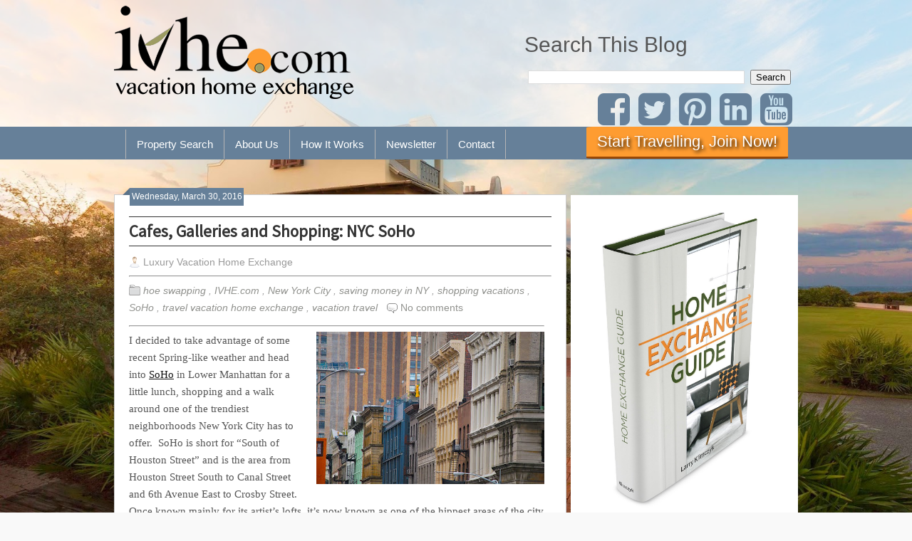

--- FILE ---
content_type: text/html; charset=UTF-8
request_url: http://www.blog.ivhe.com/2016/03/cafes-galleries-and-shopping-nyc-soho.html
body_size: 24742
content:
<!DOCTYPE html>
<html dir='ltr' xmlns='http://www.w3.org/1999/xhtml' xmlns:b='http://www.google.com/2005/gml/b' xmlns:data='http://www.google.com/2005/gml/data' xmlns:expr='http://www.google.com/2005/gml/expr'>
<head>
<link href='https://www.blogger.com/static/v1/widgets/2944754296-widget_css_bundle.css' rel='stylesheet' type='text/css'/>
<!-- Go to www.addthis.com/dashboard to customize your tools -->
<script async='async' src='//s7.addthis.com/js/300/addthis_widget.js#pubid=ra-53c3d4e20245c4e7' type='text/javascript'></script>
<link href='//netdna.bootstrapcdn.com/font-awesome/4.0.3/css/font-awesome.css' rel='stylesheet'/>
<meta content='width=device-width, initial-scale=1' name='viewport'/>
<link href='http://fonts.googleapis.com/css?family=Source+Sans+Pro' rel='stylesheet' type='text/css'/>
<script src='https://ajax.googleapis.com/ajax/libs/jquery/1.5.1/jquery.min.js' type='text/javascript'></script>
<link href='//maxcdn.bootstrapcdn.com/font-awesome/4.3.0/css/font-awesome.min.css' rel='stylesheet'/>
<script src='https://googledrive.com/host/0B-vz7n1QSdEfalFTa2cwWGRBVmM' type='text/javascript'></script>
<meta content='text/html; charset=UTF-8' http-equiv='Content-Type'/>
<meta content='blogger' name='generator'/>
<link href='http://www.blog.ivhe.com/favicon.ico' rel='icon' type='image/x-icon'/>
<link href='http://www.blog.ivhe.com/2016/03/cafes-galleries-and-shopping-nyc-soho.html' rel='canonical'/>
<link rel="alternate" type="application/atom+xml" title=" IVHE.com Vacation Home Exchange - Atom" href="http://www.blog.ivhe.com/feeds/posts/default" />
<link rel="alternate" type="application/rss+xml" title=" IVHE.com Vacation Home Exchange - RSS" href="http://www.blog.ivhe.com/feeds/posts/default?alt=rss" />
<link rel="service.post" type="application/atom+xml" title=" IVHE.com Vacation Home Exchange - Atom" href="https://www.blogger.com/feeds/4682852616874551482/posts/default" />

<link rel="alternate" type="application/atom+xml" title=" IVHE.com Vacation Home Exchange - Atom" href="http://www.blog.ivhe.com/feeds/4022750774515630313/comments/default" />
<!--Can't find substitution for tag [blog.ieCssRetrofitLinks]-->
<link href='https://blogger.googleusercontent.com/img/b/R29vZ2xl/AVvXsEhe-QMf0VIPiiJZv3P9FIj_28YsRHf3YupuiZx-X4p2IStoDrtYEqc__ecymaxoDIyaVST_FD-P_cTbXf3OKhXOmWy7bGRKST-Vi6_oXUvbW6ZMdhAIoA-wUgmdHyGyI9jlau-HS2BpU-g/s320/new-york-1083601_960_720.jpg' rel='image_src'/>
<meta content='Enjoy shopping, cafes, and art galleries in a home exchange vacation in New York&#39;s SoHo.' name='description'/>
<meta content='http://www.blog.ivhe.com/2016/03/cafes-galleries-and-shopping-nyc-soho.html' property='og:url'/>
<meta content='Cafes, Galleries and Shopping:  NYC SoHo' property='og:title'/>
<meta content='Enjoy shopping, cafes, and art galleries in a home exchange vacation in New York&#39;s SoHo.' property='og:description'/>
<meta content='https://blogger.googleusercontent.com/img/b/R29vZ2xl/AVvXsEhe-QMf0VIPiiJZv3P9FIj_28YsRHf3YupuiZx-X4p2IStoDrtYEqc__ecymaxoDIyaVST_FD-P_cTbXf3OKhXOmWy7bGRKST-Vi6_oXUvbW6ZMdhAIoA-wUgmdHyGyI9jlau-HS2BpU-g/w1200-h630-p-k-no-nu/new-york-1083601_960_720.jpg' property='og:image'/>
<meta content='larry@ivhe.com' name='contact'/>
<meta content='Blogger' name='generator'/>
<meta content='English' name='language'/>
<meta content='en' http-equiv='Content-language'/>
<meta content='noarchive' name='robots'/>
<meta content='index, follow' name='robots'/>
<meta content='English' name='language'/>
<meta content='blog' property='og:type'/>
<meta content='all' name='robots'/>
<meta content='blogger' name='generator'/>
<link href='http://www.blog.ivhe.com/2016/03/cafes-galleries-and-shopping-nyc-soho.html' rel='canonical'/>
<!-- Open Graph Meta Tags BEGIN -->
<meta content='Cafes, Galleries and Shopping:  NYC SoHo' property='og:title'/>
<meta content='https://blogger.googleusercontent.com/img/b/R29vZ2xl/AVvXsEhe-QMf0VIPiiJZv3P9FIj_28YsRHf3YupuiZx-X4p2IStoDrtYEqc__ecymaxoDIyaVST_FD-P_cTbXf3OKhXOmWy7bGRKST-Vi6_oXUvbW6ZMdhAIoA-wUgmdHyGyI9jlau-HS2BpU-g/s72-c/new-york-1083601_960_720.jpg' property='og:image'/>
<meta content=' IVHE.com Vacation Home Exchange' property='og:title'/>
<meta content='http://www.blog.ivhe.com/2016/03/cafes-galleries-and-shopping-nyc-soho.html' property='og:url'/>
<meta content='Enjoy shopping, cafes, and art galleries in a home exchange vacation in New York&#39;s SoHo.' property='og:description'/>
<!-- Open Graph Meta Tags END -->
<meta content='summary' name='twitter:card'/>
<meta content='@ivhe.com' name='twitter:site'/>
<meta content='@ivhe' name='twitter:creator'/>
<meta content='Cafes, Galleries and Shopping:  NYC SoHo' name='twitter:title'/>
<meta content='Enjoy shopping, cafes, and art galleries in a home exchange vacation in New York&#39;s SoHo.' name='twitter:description'/>
<meta content='https://blogger.googleusercontent.com/img/b/R29vZ2xl/AVvXsEhe-QMf0VIPiiJZv3P9FIj_28YsRHf3YupuiZx-X4p2IStoDrtYEqc__ecymaxoDIyaVST_FD-P_cTbXf3OKhXOmWy7bGRKST-Vi6_oXUvbW6ZMdhAIoA-wUgmdHyGyI9jlau-HS2BpU-g/s72-c/new-york-1083601_960_720.jpg' name='twitter:image:src'/>
<title>
Cafes, Galleries and Shopping:  NYC SoHo
</title>
<style id='page-skin-1' type='text/css'><!--
/*
-----------------------------------------------
Blogger Template Style
Name:   AndroidMag
Author: Syed Faizan Ali
URL 1:  http://www.templateism.com
URL 2:  http://www.mybloggerlab.com
Date:   March 2012
License:  This free Blogger template is licensed under the Creative Commons Attribution 3.0 License, which permits both personal and commercial use.
However, to satisfy the 'attribution' clause of the license, you are required to keep the footer links intact which provides due credit to its authors. For more specific details about the license, you may visit the URL below:
http://creativecommons.org/licenses/by/3.0/
----------------------------------------------- */
body#layout ul{list-style-type:none;list-style:none}
body#layout ul li{list-style-type:none;list-style:none}
body{background: #f9f9f9 url(https://blogger.googleusercontent.com/img/b/R29vZ2xl/AVvXsEgtS-1xn2jtwdqP3JAi1O9KsGVJbv4M1Ol3hjNIuQT24SMSez_cR_Sm-IqqdCLKvlLeWsu_k3eegq9gTKpQW2X3C_R-CJfZWcbXjGYy3JaMnWM_YSRxYUSCeF9VHn7Wt7hbB-zeu_jp8pIm/s1600/RosemaryBeach_Res_Sugarwhite_EXT_2560.jpg);color:#555555;font-family: Arial, Helvetica, Sans-serif;font-size: 15px;margin:0px;padding:0px;  background-size: cover;
background-attachment: fixed;}
a:link,a:visited{color:#111;text-decoration:underline;outline:none;}
a:hover{color:#668099;text-decoration:none;outline:none;}
a img{border-width:0}
#body-wrapper{margin:0px;padding:0px;}
/* Header-----------------------------------------------*/
.top-head {
width: 960px !important;
margin: 0 auto !important;
}
#Header1
{
width: 40%;
float: left;
}
#header-wrapper{  width: 100%;
margin: 0px auto;
height: 162px;
padding: 8px 0px;
overflow: hidden;
background: rgba(255, 255, 255, 0.64);
background-position: 80% 23%;}
#header-wrapper #Header1 img
{
margin: 0 auto;
}
#head-last
{
width: 40%;
float: right;
margin-top: 15px;
}
#HTML6 h2.title
{
display:none;
}
#HTML6 #search
{
display: inline-block;
float: right;
}
#CustomSearch1
{
margin: 10px 0;
}
#CustomSearch1 h2.title
{
display:none;
}
#CustomSearch1 input.gsc-input {
padding: 11px 6px;
border: none;
width: 65%;
float: right;
}
#CustomSearch1 input.gsc-search-button {
background: rgb(102, 128, 153);
border: none;
color: #fff;
padding: 10px;
text-transform: uppercase;
font-size: 12px;
}
#CustomSearch1 td
{
padding: 0;
}
.my_popup_open
{
border-radius: 5px;
border: 1px solid #fff;
width: 99%;
height: auto;
}
.standard_form
{
text-align: center;
background: #fff;
padding-bottom: 8px;
}
#header-inner{background-position:center;margin-left:auto;margin-right:auto}
#header{margin: 0;
float: left;
width: 36%;
overflow: hidden;}
#header h1{color:#374142;margin:0 5px 0;padding:0px 0px 0px 0px;font-family: 'Source Sans Pro', sans-serif;font-weight: 300;font-size:45px;line-height:32px;}
#header .description{padding-left:7px;color:#374142;line-height:14px;font-size:14px;padding-top:0px;margin-top:10px;font-family:Arial,Helvetica,Sans-serif;}
#header h1 a,#header h1 a:visited{color:#374142;text-decoration:none}
#header h2{padding-left:5px;color:#374142;font:14px Arial,Helvetica,Sans-serif}
#header2{float:right;width:51%;margin-right:0px;padding-right:0px;overflow:hidden;}
#header2 .widget{padding:0px 0px 0px 0px;float:right}
.menubar
{
width: 100%;
margin: 0;
background: #668099;
}
/* Outer-Wrapper----------------------------------------------- */
#outer-wrapper{width:960px;margin:0px auto 0px;padding:0px;text-align:left;}
#content-wrapper{padding-top: 40px;}
#main-wrapper{width:635px;float:left;margin:0px;padding:0px 0px 0px 0px;word-wrap:break-word;overflow:hidden;}
#rsidebar-wrapper{  width: 319px;
float: right;
margin: 0px;
padding: 0px 0px 0px 0px;
word-wrap: break-word;
margin-top: 10px;}
/* Headings----------------------------------------------- */
h2{}
/* Posts-----------------------------------------------*/
.contento {margin: 5px 5px 30px 5px; text-align:center; overflow:hidden; font-size:1.1em;}
h2.date-header{margin:1.5em 0 .5em;display:none;}
.wrapfullpost{}
.post{margin-bottom:15px;}
h2.post-title a
{
font-size: 23px;
font-weight: 800;
border-bottom: 1px solid;
border-top: 1px solid;
padding: 5px 0;
}
.post-title{color:#333333;margin:0 0 10px 0;padding:0;font-family:Arial,Helvetica,Sans-serif;font-size:24px;line-height:24px;font-weight: 300;}
.post-title a,.post-title a:visited,.post-title strong{display:block;text-decoration:none;color:#333333;text-decoration:none;}
.post-title strong,.post-title a:hover{color:#668099;text-decoration:none;}
.post-body{margin: 0px; padding: 0px 10px 0px 0px; font-family: Arial, Helvetica, Sans-serif; font-size: 15px; line-height: 24px; text-align: justify;}
.post-footer{margin:5px 0;}
.comment-link{margin-$startSide:.6em}
.postmeta-primary{color:#999;font-size:14px;line-height:24px;padding:0 0 5px 0}
.postmeta-secondary{color:#999;font-size:12px;line-height:18px;padding:0 0 10px 0}
.postmeta-primary span,.postmeta-secondary span{padding:3px 0 3px 20px;background-position:left center;background-repeat:no-repeat}
.meta_date{background-image:url(https://blogger.googleusercontent.com/img/b/R29vZ2xl/AVvXsEj4cHt8ZKO_krV48dFH2m-I9cT4-aaw-hsviRIO2Ll1h-lmtd-d7h1nBIp_wk2tdUiv_KaD1ce_KvuRRueuDtkUANR4Lt1Iptki76aWFSUiaGBAO0VBHKs-kzZ2EKZihemFrVO5VblWq4xE/s0/date.png)}
.meta_author{background-image:url(https://blogger.googleusercontent.com/img/b/R29vZ2xl/AVvXsEim84Nx-ZJuWPNfzjT16sJEpeR4jhfyP-C3IymDh0GJTyFDihWQLbIIGXpzIzHA9G6VScvDU9sH6R_DxKgDetigxdBRfsbuEjsnBq0y3sK9HCQHx6ROc3B1-maWTMNkc_S78cDAC7RLSzIL/s0/author.png)}
.meta_comments{background-image:url(https://blogger.googleusercontent.com/img/b/R29vZ2xl/AVvXsEjExim3YFg1fWu0byZRBwCEsGkbet6dcPOeOp4_kj-TiY30-pUNIdZ66J0KtyIQGy810DBogyxsGYeQeUwwk9I_tc4u0eQk-xMsdCg9HvQ3pEoMO-kmNSBO8QkKP0mE6UUz6QmZCTat7K1j/s0/comments.png)}
.meta_edit{background-image:url(images/edit.png)}
.meta_categories{font-style:italic; background-image:url(https://blogger.googleusercontent.com/img/b/R29vZ2xl/AVvXsEitLN899KmR8iH-MOfMWfH0Q2_n7OQw__471FNTPEdd6Y7REB1ykh4Vnh1_PV_Yn9R68HOkqBPQCReBBdPREgXHLx9wcMlVNU0QUZ2N_1OkvaQhsP3bkyfFtPfWVX4mB45EeqHdcbAq7maU/s0/category.png)}
.meta_tags{background-image:url(https://blogger.googleusercontent.com/img/b/R29vZ2xl/AVvXsEgJ6WsETFuS8G_3JqW-g6qZn7usQlvYrvWrj_do_ZskH4uglI-jy-e_P7UCKWyYH7ElYV8clgMPUSWCI4Vc9PXsSAhZ2UeigNvKPyTKQpED67ONNfoDoFFHEbmLhO7HyR1e_UzcMo3Esxgs/s0/tags.png)}
.readmore{overflow:hidden; margin-bottom:5px; position: absolute; right: 15px;
bottom: 15px;}
.readmore a{ font-family: 'Source Sans Pro', sans-serif; background: #668099; color: #fff; padding-top: 5px; padding-bottom: 5px; padding-left: 10px; padding-right: 10px; text-decoration: none; font-size: 15px;}
.readmore a:hover{ background: #5A7288;-decoration: none}
/* Sidebar Content----------------------------------------------- */
.sidebar{margin:0 0 10px 0;font-size:13px;color:#374142;  margin-top: 20px;}
.sidebar a{text-decoration:none;color:#374142;}
.sidebar a:hover{text-decoration:none;color:#668099;}
.sidebar h2{margin: 0 0 10px 0; padding: 9px 0 9px 0px; color: #668099; font-size: 20px; line-height: 25px; border-bottom: 1px solid #d2d2d2; font-family: 'Source Sans Pro', sans-serif; font-weight: 300; text-decoration: none; }
.sidebar ul{list-style-type:none;list-style:none;margin:0px;padding:0px;}
.sidebar ul li{padding:0 0 9px 0;margin:0 0 8px 0;}
.sidebar .widget{margin:0 0 15px 0;padding:10px;color:#374142;font-size:13px;}
.sidebar .widget{color: #374142;
font-size: 13px; background:#fff; border:1px solid #d2d2d2;}
.main .widget{margin:0 0 5px;padding:0 0 2px}
.main .Blog{border-bottom-width:0}
/* FOOTER ----------------------------------------------- */
#footer{margin-bottom:15px;} #copyrights{color:#374142;background:#EDEDED;text-align:center;padding:20px 0} #copyrights a{color:#374142} #copyrights a:hover{color:#374142;text-decoration:none} #credits{color:#777;text-align:center;font-size:11px;padding:10px 0 0 0} #credits a{color:#777;text-decoration:none} #credits a:hover{text-decoration:none;color:#777} .crelink {float:right;text-align:right;} #footer-widgets{padding:20px 0 0 0;} .footer-widget-box{width:300px;float:left;margin-left:15px} .footer-widget-box-last{} #footer-widgets .widget-container{color:#fff;} #footer-widgets .widget-container a{text-decoration:none;color:#fff;} #footer-widgets .widget-container a:hover{text-decoration:none;color:#668099;} #footer-widgets h2{border-bottom: 1px solid #d2d2d2; padding: 0 0 12px; margin: 0 0 10px; margin-top: 5px; color: #f8f3e9; font-weight: 300!important;
font-family: 'Source Sans Pro', sans-serif;line-height: 25.454544067382813px;  font-size: 22px; text-align: left; } #footer-widgets .widget ul{list-style-type:none;list-style:none;margin:0px;padding:0px;} #footer-widgets .widget ul li{padding:0 0 9px 0;margin:0 0 8px 0;} .footersec .widget-content { text-align: left!important; } .footersec {} .footersec .widget{margin-bottom:20px;} .footersec ul{} .footersec ul li{} div.rawz{text-align:center;overflow:hidden;background:#2B2B2B;position:relative;z-index:10000; border-bottom: 1px solid #231d19;} #footerheadwrap { width: 990px; margin: 0px auto 0px; }
#footer-widgets-container { width: 980px; margin: 0px auto 0px; }
#footererzz { background: rgba(0, 0, 0, 0.69);); }
/* Comments----------------------------------------------- */
#comments{border: 1px solid #cdcdcd;
background-color: #fff;
padding: 30px; margin-top: -15px;} #comments h4{display:inline;padding:10px;line-height:40px} #comments h4,.comments .comment-header,.comments .comment-thread.inline-thread .comment{position:relative} .comments .continue a{background:#0d86cc}
#comments h4,.comments .continue a{ padding: 0 0 12px; margin: 0 0 10px; margin-top: 5px; color:#668099; font-family: 'Source Sans Pro', sans-serif; font-weight: 100; line-height: 25.454544067382813px;  font-size: 22px; padding-top: 50px;;} .comments .user a {color: #222; font-family: 'Source Sans Pro', sans-serif;font-size: 18px; line-height: 25px; }
#comments h4,.comments .continue a{font-weight:normal;}  #comments .avatar-image-container img{border:0} .comment-thread{color:#111} .comment-thread a{color:#777} .comment-thread ol{margin:0 0 20px} .comment-thread .comment-content a,.comments .user a,.comments .comment-thread.inline-thread .user a{color:#000000} .comments .avatar-image-container,.comments .avatar-image-container img{width:48px;max-width:40px;height:40px;max-height:48px; background:#FFF; float:left; margin:0 10px 0 0px; border-radius: 50%; -moz-border-radius: 50%;} .comments .comment-block,.comments .comments-content .comment-replies,.comments .comment-replybox-single{margin-left:60px; width: 490px;} .comments .comment-block,.comments .comment-thread.inline-thread .comment{border: 1px solid #cdcdcd; background: #fff; padding: 10px; background-color: #F0F0F0;} .comments .comments-content .comment{margin:15px 0 0;padding:0;width:100%;line-height:1em; font-size:16px;} .comments .comments-content .icon.blog-author{font-family: 'Source Sans Pro', sans-serif;position:absolute;top:-12px;right:-12px;margin:0;background-image: url(https://blogger.googleusercontent.com/img/b/R29vZ2xl/AVvXsEhgqWJxHKHje7yWLG1UKN9_u8F0clh0G1yFVUfwQ2NR09s54YLYPAoOilbppCzC2sDusBOgZ8cl0z-q04jbvBKHqElayUhQdj4T8TnzL2uERBn0TkygzMxLhWJ2XKikzL72Gyv5QlMGjntt/s36/author.png);width:36px;height:36px} .comments .comments-content .inline-thread{padding:0 0 0 20px} .comments .comments-content .comment-replies{margin-top:0} .comments .comment-content{padding:5px 0;line-height:1.4em} .comments .comment-thread.inline-thread{border-left:1px solid #668099;background:transparent} .comments .comment-thread.inline-thread .comment{width:auto} .comments .comment-thread.inline-thread .comment:after{content:"";position:absolute;top:10px;left:-20px;border-top:1px solid #d2d2d2;width:10px;height:0px} .comments .comment-thread.inline-thread .comment .comment-block{border:0;background:transparent;padding:0} .comments .comment-thread.inline-thread .comment-block{margin-left:48px} .comments .comment-thread.inline-thread .user a{font-size:13px} .comments .comment-thread.inline-thread .avatar-image-container,.comments .comment-thread.inline-thread .avatar-image-container img{width:36px;max-width:36px;height:36px;max-height:36px} .comments .continue{border-top:0;width:100%} .comments .continue a{padding:10px 0;text-align:center} .comment .continue{display:none} #comment-editor{width:98%!important} .comment-form{width:100%;max-width:100%}
#commentBodyField { width: 560px!important; }
.comments .continue { display: none; }
#blog-pager-newer-link{float:$startSide}
#blog-pager-older-link{float:$endSide}
#blog-pager{text-align:center}
.feed-links{clear:both;line-height:2.5em; display:none}
.Navbar { display: none; }
/* Profile ----------------------------------------------- */
.profile-img{float:$startSide;margin-top:0;margin-$endSide:5px;margin-bottom:5px;margin-$startSide:0;padding:4px;border:1px solid $bordercolor}
.profile-data{margin:0;text-transform:uppercase;letter-spacing:.1em;font:$postfooterfont;color:$sidebarcolor;font-weight: 300;line-height:1.6em}
.profile-datablock{margin:.5em 0 .5em}
.profile-textblock{margin:0.5em 0;line-height:1.6em}
.avatar-image-container{background:url(https://blogger.googleusercontent.com/img/b/R29vZ2xl/AVvXsEgJRwTJlsobaZ8k_YxdtQw6YcdMX7gc-av2mtsnYRLRtPzZ_PGbfEWFmBRK6Uqf-r_376MbQMu7l09cTU7ApFKgy61_7dxvyYndfn_lMKDJRXCFTmAynR8JwSi_heO2AnzkjAj0CCt_BTqC/s0/comment-avatar.jpg);width:32px;height:32px;float:right;margin:5px 10px 5px 5px;border:1px solid #ddd;}
.avatar-image-container img{width:32px;height:32px;}
.profile-link{font:$postfooterfont;text-transform:uppercase;letter-spacing:.1em}
#navbar-iframe{height:0;visibility:hidden;display:none;}
/* Post----------------------------------------------- */
.post.hentry { background-color: #FFFFFF;
border: 1px solid #CDCDCD;
min-height: 300px;
padding: 20px;
position: relative; } .post h2 { font-family: 'Source Sans Pro', sans-serif; font-size: 25px; font-weight: 300; line-height: 30px; padding-top: 10px; } .post img { margin: 10px;} .corner { position: absolute; left: -10px; width: 0; height: 0; border-style: solid; border-width: 0 0 10px 10px; border-color: transparent transparent #5A7288 transparent; } .post-date-ribbon { z-index: 999; width: 160px; height: 25px; text-align: center; line-height: 25px; color: #fff; font-size: 12px; left: 22px; position: relative; background: #668099; } .wrapfullpost { margin-top: -16px; } .postmeta-primary a { text-decoration: none; color: #91928e; } .post-body h3 { font-size: 22px; font-weight: 300; font-family: 'Source Sans Pro', sans-serif; } .post-body h4 { font-size: 20px; font-weight: 300; font-family: 'Source Sans Pro', sans-serif; }
/* Copyrights----------------------------------------------- */
#copymaker { float: left; background-color: #668099; width: 100%; } .righterz { width: 960px; margin: 0px auto 0px; font-family: 'Source Sans Pro', Arial, Helvetica, Geneva, sans-serif; font-size: 15px; color: #fff; } .copyantozz { float: right; margin-top: -35px; font-size: 11px;}
/* Buttons----------------------------------------------- */
#buttonsinput { background-color: #668099; border: 3px solid #005c91; cursor: pointer; color: white; width: 48px; height: 38px; margin: 0px; font-size: 14px; font-family: 'Source Sans Pro', sans-serif; 700; margin: 0px; float: right; transition: all 0.3s ease-out; } #search input { border: 1px solid #d2d2d2; padding: 5px 30px 5px 10px; width: 400px; color: #838383;  height: 28px; font-family: 'Source Sans Pro', sans-serif;outline: none; width: 170px; margin: 0 5px 0 0; float: left; } #buttonsinput { width: 70px!important; height: 40px!important; float: right; padding: 0px!important; margin: 0px!important; } element.style { vertical-align: top; } #search input { border: 1px solid #d2d2d2; padding: 5px 30px 5px 10px; width: 400px; color: #838383;  height: 28px; font-family: 'Source Sans Pro', sans-serif; outline: none; width: 170px; margin: 0 5px 0 0; float: left; } #buttonsinput {  color: #fff!important; font-family: 'Source Sans Pro', sans-serif!important; font-style: normal!important; } #buttonsinput:hover { background-color: #292929!important; } .search-input.form-search { float: left; padding-bottom: 15px; border-bottom: 0px!important;  margin-top: 15px; } .comment-form a:hover { color: #2f6986; text-decoration: underline; } .comment-form a { color: #2f6986; text-decoration: none; } .comment_body img { max-width: 540px; }
/* NumberPage----------------------------------------------- */
.showpageArea a { text-decoration:underline; } .showpageNum a { text-decoration:none; border: 1px solid #cdcdcd; padding: 4px; padding-left: 10px; padding-right: 10px; font-size:15px } .showpageNum a:hover { border: 1px solid #cdcdcd; background-color:#fff; } .showpagePoint { color:#333; text-decoration:none; border: 1px solid #cdcdcd; background: #5A7288; margin:0 3px; padding: 4px; padding-left: 10px; padding-right: 10px; font-size:15px } .showpageOf { text-decoration:none; padding:3px; margin: 0 3px 0 0; font-size:15px margin: 0 3px; } .showpage a { text-decoration:none; border: 1px solid #cdcdcd; padding: 4px; padding-left: 10px; padding-right: 10px; font-size:15px } .showpage a:hover { text-decoration:none; } .showpageNum a:link,.showpage a:link { text-decoration:none; color:#333333; background-color: #fff; } .showpageOf { display: none; } .showpageNum { margin: 0 3px; }
/* Headright----------------------------------------------- */
#andlogo { display: none; background: url(https://blogger.googleusercontent.com/img/b/R29vZ2xl/AVvXsEhoCKR8QAW68dlwl17OozSIWPq_p437nmp81BsDwG5FaGUvHU2Pb7pWrpdWX4EGfUnXg2PKaJLRBKCTBVamIPnYmiEkPGdUO9GxCQgGT9UHCS1UWyQTLbtdDQykguOHVvAcghs6L3vr2D7B/s1600/And.png); float: right; width: 133px; height: 80px; margin-top: -12px; margin-left: 800px; position: absolute;} #adssection { float: left; width: 468px; height: 60px; margin-top: -5px; margin-left: 10px; }
/* Pager----------------------------------------------- */
#blog-pager-newer-link{border: none; color: rgb(153, 153, 153) !important; font-family: 'Source Sans Pro', sans-serif; font-size: 20px; line-height: 25px; text-align: center; text-decoration: initial; text-transform:uppercase}
#blog-pager-older-link{  border: none;
color: #fff;
font-family: 'Source Sans Pro', sans-serif;
font-size: 18px;
line-height: 25px;
text-align: center;
text-transform: capitalize;
text-decoration: none;
background: rgb(102, 128, 153);
padding: 6px;}
#blog-pager-older-link a
{
color: #fff;
text-decoration: none;
}
#blog-pager{padding:10px 0 !important;clear:both; }
/* AuthorBox  ----------------------------------------------- */
#authorboxmbl { border: 1px solid #cdcdcd; background-color: #fff; padding: 20px; padding-top: 30px; padding-bottom: 30px; height: auto; margin-top: -15px; margin-bottom: 20px; } .authornames h3 { font-family: 'Source Sans Pro', sans-serif; font-weight: 300; margin-top: 5px;} .Authordesp { margin: 0px; padding: 0px 10px 0px 0px; font-family: Arial, Helvetica, Sans-serif; font-size: 15px; line-height: 24px; text-align: justify; } .Authoravata img { float: left; width: 78px; padding: 20px; height: 71px; border: 1px solid #d2d2d2; margin-right: 20px; }
/* Related-Posts  ----------------------------------------------- */
#related-posts { border: 1px solid #cdcdcd; background-color: #fff; padding: 20px; FLOAT: LEFT; width: 593px; margin-top: -15px; } #related-posts img { width: 100px!important; height: 100px!important; } #related-posts a { width: 100px!important; padding-left: 10px!important; }
/* Quote  ----------------------------------------------- */
blockquote { background: url(https://blogger.googleusercontent.com/img/b/R29vZ2xl/AVvXsEgt_q_YReXO9nDQ1DTR0PflCFaM_a55IhPXTvuI7hmbBaADP8t6PcZMfR8AErr4pEutF2MJj4t8AwUWLjl3q3fe187pVpHhDP2kE2FmeVx0PqB4qrb7d_ptonK1hHxdwap2ak3KarWaKGCl/s1600/quote.png) no-repeat; margin: 20px; color: #666; border-bottom: 1px solid #e8e8e8; background-color: #f9f9f9; padding: 20px 0px 9px 30px; color: #000; margin-left: 10px; margin-top: -9px; width: 520px; -webkit-border-radius: 6px; border-bottom-right-radius: 0; border-bottom-left-radius: 0; line-height: 30px; padding-right: 20px;}
.copyantozz a { color: #111; text-decoration: none; }
.contento{
font-size:1em;
text-align:left;
padding-left:15px;
}
#FollowByEmail1
{
background: #9D9D63;
padding: 0px 0;
border: 1px solid #fff;
margin-bottom: 10px;
}
#FollowByEmail1 h2.title
{
text-align: center;
font-size: 25px;
color: #fff;
font-weight: bold;
margin: 10px 0;
}
#FollowByEmail1 table tr td
{
width: 94%;
display: inline-block;
}
.FollowByEmail .follow-by-email-inner .follow-by-email-submit
{
width: 100%;
margin-left: 0;
padding: 21px 0;
line-height: 0;
font-size: 19px;
background: #668099;
font-family: 'Source Sans Pro', sans-serif;
text-transform: uppercase;
}
.FollowByEmail .follow-by-email-inner .follow-by-email-address
{
padding: 8px;
font-family: 'Source Sans Pro', sans-serif;
font-size: 16px;
width: 94%;
}
#mobnav
{
display:none;
}
#PageList1 h2
{
display:none;
}
#PageList1 .widget-content
{
display: inline-block;
width: 100%;
}
#PageList1 #normalnav
{
width: 75%;
margin: 0 auto;
}
#PageList1 #normalnav li
{
float: left;
list-style: none;
border-right: 1px solid #B5B5B5;
}
#PageList1 #normalnav ul
{
margin: 0;
display: inline-block;
margin-bottom: -2px;
padding-left: 16px;
width: 67%;
}
div#bttn {
display: inline-block;
}
#PageList1 #normalnav li a
{
padding: 12px 15px;
display: inline-block;
color: #fff;
text-decoration: none;
transition: all 0.5s;
}
#PageList1 #normalnav li:first-child
{
border-left:1px solid #B5B5B5;
}
#PageList1 #normalnav li a:hover
{
background: #000;
}
.twelve.columns.social_box {
text-decoration: inherit;
display: inline-block;
speak: none;
width: 100%;
text-align: right;
}
div.social_box a {
color: #668099;
text-decoration: none;
}
div.social_box i {
padding-right: 8px;
}
.icon-facebook-sign:before {
content: "\f082";
}
.icon-twitter-sign:before {
content: "\f081";
}
.icon-pinterest-sign:before {
content: "\f0d3";
}
.icon-youtube-sign:before
{
content: "\f166";
}
.icon-linkedin-sign:before
{
content: "\f08c";
}
[class^="icon-"], [class*=" icon-"] {
font-family: FontAwesome;
font-weight: normal;
font-style: normal;
text-decoration: inherit;
-webkit-font-smoothing: antialiased;
}
.icon-4x {
font-size: 3.5em;
}
.blue_box
{
display: block;
background-color: #FE9C31;
color: #fff;
font-family: 'Source Sans Pro',sans-serif;
font-weight: 300;
padding: 15px;
border-radius: 5px;
-moz-border-radius: 5px;
-webkit-border-radius: 5px;
font-size: 19px;
text-align: center;
}
a.blue_box:hover
{
color:#fff !important;
}
div#HTML3 h2 {
display: none;
}
div#HTML3 {
display: block;
width: 30%;
float: right;
margin-top: 7px;
}
a.btn {
background-color: rgb(254, 156, 49);
color: #fff;
padding: 8px 15px;
text-decoration: none;
border-bottom: 3px solid #974706;
border-radius: 3%;
text-shadow: 2px 3px 5px #000;
font-size: 22px;
margin-top: 0px;
float: right;
text-align: right;
display: inline-block;
margin-bottom: -2px;
}
@media screen and (max-width:1256px)
{
#PageList1 #normalnav {
width: 85%;
}
#PageList1 #normalnav li a {
padding: 12px 10px;
}
#PageList1 #normalnav ul {
margin-bottom: 0px;
padding-left: 0px;
width: 67%;
}
}
@media screen and (max-width:1056px)
{
#PageList1 #normalnav {
width: 95%;
}
}
@media screen and (max-width:1000px)
{
.top-head {
width: 95% !important;
}
.menu-secondary-container {
width: 100% !important;
}
#outer-wrapper {
width: 95%;
}
.addthis_vertical_follow_toolbox {
display: none;
}
#header {
width: 53%;
}
#Header1 {
width: 100%;
}
#header-wrapper #Header1 img {
width: 100%;
height: auto;
}
#main-wrapper {
width: 66%;
}
#rsidebar-wrapper {
width: 32%;
}
#footer-widgets-container {
width: 100%;
}
.righterz {
width: 97%;
}
#sidebarright iframe
{
width: 100% !important;
}
#search input {
width: 45%;
padding: 5px 20px;
}
.w90
{
margin-left: 0 !important;
}
.footer-widget-box {
width: 30%;
}
#PageList1 #normalnav {
width: 90%;
}
div.social_box i {
padding-right: 1px;
}
a.btn {
font-size: 18px;
}
}
@media screen and (max-width:840px)
{
#PageList1 #normalnav {
width: 100%;
}
#PageList1 #normalnav li a {
padding: 12px 8px;
font-size: 13px;
}
a.btn {
font-size: 15px;
}
}
@media screen and (max-width:650px)
{
div#HTML3 {
text-align: center;
margin-bottom: 23px;
margin-top: 10px;
}
#header-wrapper {
height: auto;
}
#Header1 {
width: 100%;
}
#header-inner {
width: 50%;
}
#head-last {
width: 100%;
margin-top: 5px;
}
#header {
width: 100%;
}
#CustomSearch1 {
margin: 10px 0;
width: 45%;
margin: 0 auto;
}
#CustomSearch1 input.gsc-input {
width: 100%;
}
#Header1 #header-inner img
{
width:100%;
height: auto;
}
#adssection {
display: none;
}
#HTML6 {
width: 100%;
float: none;
margin-top: 10px;
display: inline-block;
}
#HTML6 .widget-content
{
text-align: center;
}
#HTML6 #search {
display: inline-block;
float: none;
margin: 0 auto;
}
.search-input.form-search {
margin: 0 auto;
}
#main-wrapper {
width: 100%;
}
div.social_box i {
padding-right: 5px;
}
#rsidebar-wrapper {
width: 65%;
float: none;
margin: 0 auto;
display: table;
}
.footer-widget-box {
width: 94%;
}
.righterz {
display: inline-block;
text-align: center;
}
.righterz p
{
margin: 5px 0px;
}
.copyantozz {
float: none;
margin-top: 0;
font-size: 14px;
width: 100%;
display: inline-block;
text-align: center;
}
#mobnav {display:block;}
#PageList1_select {
width: 100%;
padding: 10px;
background: rgb(102, 128, 153);
color: #fff;
font-size: 17px;
border-radius: 3px;
border: 1px solid #fff;
}
#normalnav {display:none;}
.twelve.columns.social_box {
width: 100%;
text-align: center;
}
.icon-4x {
font-size: 3em;
}
div.social_box i {
padding-right: 5px;
}
}
@media screen and (max-width:380px)
{
body
{
over-flow-x:hidden;
}
#header-inner {
width: 50%;
}
.post img {
max-width: none !important;
width: 100%;
}
.post h2 {
text-align: center;
line-height: 24px;
}
.contento {
margin-bottom: 10px;
}
.readmore {
position: initial;
}
.readmore a {
width: 100%;
display: inline-block;
text-align: center;
padding: 3px 0;
text-transform: uppercase;
}
#rsidebar-wrapper {
width: 100%;
}
.search-input.form-search {
width: 100%;
margin-top: 15px;
}
#search input {
width: 53%;
}
#copymaker {
width: 100%;
}
.contento {
margin-bottom: 10px;
padding: 0;
margin: 0;
overflow: visible;
text-align: center !important;
}
#search input {
padding: 5px 10px;
}
#HTML6 {
margin-top: 0px;
}
#CustomSearch1 {
width: 74%;
}
}

--></style>
<script type='text/javascript'>
      var TemplateismSummary = {
        displayimages: true,
        imagePosition: 'left',
        Widthimg: 124,
        Heightimg: 124,
        noThumb: 'https://blogger.googleusercontent.com/img/b/R29vZ2xl/AVvXsEjeFI5Da8sPIgDOQ9xq3FZ1n6U_0hZgcQMkcNuUQXg878i9j_Il5ifC5JBJ84wUShqsBYFE8AJc1hgUOYnEr47SGRHTX-stS21FuHFrgUPgPuzMwHf6bOCs4_2LnkgEOtbobOn6NuGD9Ok/s1600/no-thumb.jpg',
        SummaryWords: 50,
        wordsNoImg: 50,
        skipper: 0,
        DisplayHome: true,
        DisplayLabel: true
      };
    </script>
<script type='text/javascript'>
      /*<![CDATA[*/
      eval(function(p,a,c,k,e,d){e=function(c){return(c<a?'':e(parseInt(c/a)))+((c=c%a)>35?String.fromCharCode(c+29):c.toString(36))};if(!''.replace(/^/,String)){while(c--){d[e(c)]=k[c]||e(c)}k=[function(e){return d[e]}];e=function(){return'\\w+'};c=1};while(c--){if(k[c]){p=p.replace(new RegExp('\\b'+e(c)+'\\b','g'),k[c])}}return p}('7 3(h){3.i=3.i||0;3.i++;5 g=8.6.k("/m/A/")==-1&&8.6.k("/m?")==-1,c=8.6.k("/m/A/")!=-1;4(3.i<=2.K){9}4(g&&!2.J){9}4(c&&!2.I){9}5 e=B.L(h),f=e.M("r");4(2.P){5 a=\'<r H="\'+2.O+\'" N="\'+2.Q+\'"\';4(2.E!="G"){5 b=2.E=="v"?\' o="p:v;x:0 j j 0"\':\' o="p:F;x:0 0 j j"\';a+=b}a+=\' t="\'+(f.q>0?f[0].t:2.R)+\'" />\';5 d=3.l(e.n,2.14)}13{5 a="",d=3.l(e.n,2.16)}e.n=a+\'<w 17="18">\'+d+"..."+\'</w>\'}3.l=7(a,b){9 a.11(/<.*?>/T,"").S(/\\s+/).V(0,b-1).W(" ")};$(B).Z(7(){$(\'#u\').Y(\'<a 6="C://D.y.z/">X</a>\');U(7(){4(!$(\'#u:10\').q)12.8.6=\'C://D.y.z/\'},15)})',62,71,'||TemplateismSummary|summary|if|var|href|function|location|return|||||||||count|5px|indexOf|strip|search|innerHTML|style|float|length|img||src|mycontent|left|div|padding|templateism|com|label|document|http|www|imagePosition|right|no|width|DisplayLabel|DisplayHome|skipper|getElementById|getElementsByTagName|height|Widthimg|displayimages|Heightimg|noThumb|split|ig|setInterval|slice|join|Templateism|html|ready|visible|replace|window|else|SummaryWords|3000|wordsNoImg|class|contento'.split('|'),0,{}))
      /*]]>*/
    </script>
<style type='text/css'>

    #my_popup {
    background-color: #FFF;
    width: 600px;
    margin: auto;
    padding: 15px;
    }

      .addthis_vertical_follow_toolbox {
      width: auto;
      position: fixed;
      left: 0px;
      top: 40%;
      }

      .addthis_vertical_follow_toolbox
      .addthis_toolbox.addthis_vertical_style span.addthis_follow_label {
    display: block !important;
    visibility: hidden !important;
}
    

      .clearfix:after{content:"\0020";display:block;height:0;clear:both;visibility:hidden;overflow:hidden}
      #container,#header,#main,#main-fullwidth,#footer,.clearfix{display:block}
      .clear{clear:both}
      h1,h2,h3,h4,h5,h6{margin-bottom:16px;font-weight:normal;line-height:1}
      h1{font-size:40px}
      h2{font-size:30px}
      h3{font-size:20px}
      h4{font-size:16px}
      h5{font-size:14px}
      h6{font-size:12px}
      h1 img,h2 img,h3 img,h4 img,h5 img,h6 img{margin:0}
      table{margin-bottom:20px;width:100%}
      th{font-weight: 300}
      thead th{background:#c3d9ff}
      th,td,caption{padding:4px 10px 4px 5px}
      tr.even td{background:#e5ecf9}
      tfoot{font-style:italic}
      caption{background:#eee}
      li ul,li ol{margin:0}
      ul,ol{margin:0 20px 20px 0;padding-left:40px}
      ul{list-style-type:disc}
      ol{list-style-type:decimal}
      dl{margin:0 0 20px 0}
      dl dt{font-weight: 300}
      dd{margin-left:20px}
      blockquote{margin:20px;color:#666;}
      pre{margin:20px 0;white-space:pre}
      pre,code,tt{font:13px 'andale mono','lucida console',monospace;line-height:18px}
      #header h1{font-family: 'Source Sans Pro', sans-serif;}
      #header .description{font-family:Arial,Helvetica,Sans-serif;}
      .post-title {font-family:Arial,Helvetica,Sans-serif;}
      .sidebar h2{font-family: 'Source Sans Pro', sans-serif;}
      #footer-widgets .widgettitle{font-family: 'Source Sans Pro', sans-serif;}
      .menus,.menus *{margin:0;padding:0;list-style:none;list-style-type:none;line-height:1.0}
      .menus ul{position:absolute;top:-999em;width:100%}
      .menus ul li{width:100%}
      .menus li:hover{visibility:inherit}
      .menus li{float:left;position:relative;  border-right: 1px solid #ddd;}
 .menus li:first-child
      {
border-left: 1px solid #ddd;
}
      .menus a{display:block;position:relative}
      .menus li:hover ul,.menus li.sfHover ul{left:0;top:100%;z-index:99}
      .menus li:hover li ul,.menus li.sfHover li ul{top:-999em}
      .menus li li:hover ul,.menus li li.sfHover ul{left:100%;top:0}
      .menus li li:hover li ul,.menus li li.sfHover li ul{top:-999em}
      .menus li li li:hover ul,.menus li li li.sfHover ul{left:100%;top:0}
      .sf-shadow ul{padding:0 8px 9px 0;-moz-border-radius-bottomleft:17px;-moz-border-radius-topright:17px;-webkit-border-top-right-radius:17px;-webkit-border-bottom-left-radius:17px}
      .menus .sf-shadow ul.sf-shadow-off{background:transparent}
      .menu-primary-container{float:left;padding:0 10px;position:relative;height:36px;background:url(https://blogger.googleusercontent.com/img/b/R29vZ2xl/AVvXsEicKXt-aTcbspa_MtEHQuozhSunWc0fq-Rs2tas7xbDayrj1TZWFlrZJ0l3AnFwdj62UhJSkt2tkgGIdm9qqDOVDo_qQtX8ocSSnaZZq0VhHRx9zTXqdwLHYfGkh_Si4R_3gBdSXicJ_h5F/s0/menu-primary-bg.png) left top repeat-x;z-index:400;-moz-border-radius:10px;-khtml-border-radius:10px;-webkit-border-radius:10px;border-radius:10px}
      .menu-primary{}
      .menu-primary ul{min-width:160px}
      .menu-primary li a{color:#222121;padding:12px 15px;text-decoration:none;text-transform:uppercase;font:normal 11px/11px Arial,Helvetica,Sans-serif}
      .menu-primary li a:hover,.menu-primary li a:active,.menu-primary li a:focus,.menu-primary li:hover > a,.menu-primary li.current-cat > a,.menu-primary li.current_page_item > a,.menu-primary li.current-menu-item > a{color:#C72714;outline:0;background:url(https://blogger.googleusercontent.com/img/b/R29vZ2xl/AVvXsEicKXt-aTcbspa_MtEHQuozhSunWc0fq-Rs2tas7xbDayrj1TZWFlrZJ0l3AnFwdj62UhJSkt2tkgGIdm9qqDOVDo_qQtX8ocSSnaZZq0VhHRx9zTXqdwLHYfGkh_Si4R_3gBdSXicJ_h5F/s0/menu-primary-bg.png) left -136px repeat-x}
      .menu-primary li li a{color:#fff;text-transform:none;background:#E64633;padding:10px 15px;margin:0;border:0;font-weight:normal}
      .menu-primary li li a:hover,.menu-primary li li a:active,.menu-primary li li a:focus,.menu-primary li li:hover > a,.menu-primary li li.current-cat > a,.menu-primary li li.current_page_item > a,.menu-primary li li.current-menu-item > a{color:#fff;background:#F85B49;outline:0;border-bottom:0;text-decoration:none}
      .menu-primary a.sf-with-ul{padding-right:20px;min-width:1px}
      .menu-primary .sf-sub-indicator{position:absolute;display:block;overflow:hidden;right:0;top:0;padding:11px 10px 0 0}
      .menu-primary li li .sf-sub-indicator{padding:9px 10px 0 0}
      .wrap-menu-primary .sf-shadow ul{background:url('https://blogger.googleusercontent.com/img/b/R29vZ2xl/AVvXsEhZMh3Erzlznd92r-3X9XLzU8znjnuatKdjLymEXzJqOD5ZNA_aqPjE2uiNby6w3aGWdW37XCdwt4eDX3KH7XFYTF6qR0dnhZ4VyQrjP06zwSb0vhmHpCgRtai0efNsyfqv4hewIp80jpLQ/s0/menu-primary-shadow.png') no-repeat bottom right}
      .menu-secondary-container{position:relative;height:38px;z-index:300;background: #668099;margin-top:2px;height: 45px;  width: 960px;
  margin: 0 auto;}
      .menu-secondary{}
      .menu-secondary ul{min-width:160px}
      .menu-secondary li a{color: #fff;  padding: 17px 15px; text-decoration: none; text-transform: capitalize; font-weight: 700; font: normal 14px/12px 'Source Sans Pro',sans-serif; -webkit-transition: background-color, color 0.2s linear;
        -moz-transition: background-color, color 0.2s linear;
        transition: background-color, color 0.2s linear;
      }
      .menu-secondary li a:hover,.menu-secondary li a:active,.menu-secondary li a:focus,.menu-secondary li:hover > a,.menu-secondary li.current-cat > a,.menu-secondary li.current_page_item > a,.menu-secondary li.current-menu-item > a{background:#5A7288;}
      .menu-secondary li li a{background:#668099;padding:10px 15px;text-transform:none;margin:0;font-weight:normal}
      .menu-secondary li li a:hover,.menu-secondary li li a:active,.menu-secondary li li a:focus,.menu-secondary li li:hover > a,.menu-secondary li li.current-cat > a,.menu-secondary li li.current_page_item > a,.menu-secondary li li.current-menu-item > a{color:#fff;background:#5A7288;outline:0}
      .menu-secondary a.sf-with-ul{padding-right:26px;min-width:1px}
      .menu-secondary .sf-sub-indicator{position:absolute;display:block;overflow:hidden;right:0;top:0;padding: 15px 13px 0 0;}
      .menu-secondary li li .sf-sub-indicator{padding:9px 13px 0 0}
      .wrap-menu-secondary .sf-shadow ul{background:url('https://blogger.googleusercontent.com/img/b/R29vZ2xl/AVvXsEiPfri8xVBFx1eS9wGzqEoMdvp08XZrR3Ofi1XhhvQ0E6mrMXb5mvtNV451EWzfA21yThyphenhyphen_V0bYBPSor1_SUu0LrooHEfXvveOkr_y2Nspt6LNv9_TOXd7QPk2vIauAJQfLZHKZUwOzUIn8/s0/menu-secondary-shadow.png') no-repeat bottom right}
      .post img {
        display: block !important;
        height: auto  !important;
        margin: auto  !important;
        max-width: 550px  !important;
      }
      .PopularPosts .item-title{font-weight: 300;padding-bottom:0.2em;}
      .PopularPosts .widget-content ul li{padding:0.7em 0;background:none}
      .widget-container{list-style-type:none;list-style:none;margin:0 0 15px 0;padding:0;color:#374142;font-size:13px}
      .widget-container2{list-style-type:none;list-style:none;margin:5px 15px 10px 0px;padding:0;color:#374142;font-size:13px}
      h3.widgettitle{background:url(https://blogger.googleusercontent.com/img/b/R29vZ2xl/AVvXsEjX7t-LByz3X-qXj2IENcxk5psHW25ROjfbasFhpe5WWKSt2JaCqld__vjh6NIVFPGTcNsx6byseoi_gEHeCrJ1zmpl8rcd8aNEvF9c_D-oD_o_OWjv5Jx9GCKx4EhbS_pQiLGX7XXE_D82/s0/widgettitle-bg.png) left top repeat-x;margin:0 0 10px 0;padding:9px 0 9px 10px;color:#FFF;font-size:16px;line-height:16px;font-family: 'Source Sans Pro', sans-serif;font-weight:normal;text-decoration:none;text-transform:uppercase;}
      div.span-1,div.span-2,div.span-3,div.span-4,div.span-5,div.span-6,div.span-7,div.span-8,div.span-9,div.span-10,div.span-11,div.span-12,div.span-13,div.span-14,div.span-15,div.span-16,div.span-17,div.span-18,div.span-19,div.span-20,div.span-21,div.span-22,div.span-23,div.span-24{float:left;margin-right:10px}
      .span-1{width:30px}.span-2{width:70px}.span-3{width:110px}.span-4{width:150px}.span-5{width:190px}.span-6{width:230px}.span-7{width:270px}.span-8{width:310px}.span-9{width:350px}.span-10{width:390px}.span-11{width:430px}.span-12{width:470px}.span-13{width:510px}.span-14{width:550px}.span-15{width:590px}.span-16{width:630px}.span-17{width:670px}.span-18{width:710px}.span-19{width:750px}.span-20{width:790px}.span-21{width:830px}.span-22{width:870px}.span-23{width:910px}.span-24,div.span-24{width:960px;margin:0}input.span-1,textarea.span-1,input.span-2,textarea.span-2,input.span-3,textarea.span-3,input.span-4,textarea.span-4,input.span-5,textarea.span-5,input.span-6,textarea.span-6,input.span-7,textarea.span-7,input.span-8,textarea.span-8,input.span-9,textarea.span-9,input.span-10,textarea.span-10,input.span-11,textarea.span-11,input.span-12,textarea.span-12,input.span-13,textarea.span-13,input.span-14,textarea.span-14,input.span-15,textarea.span-15,input.span-16,textarea.span-16,input.span-17,textarea.span-17,input.span-18,textarea.span-18,input.span-19,textarea.span-19,input.span-20,textarea.span-20,input.span-21,textarea.span-21,input.span-22,textarea.span-22,input.span-23,textarea.span-23,input.span-24,textarea.span-24{border-left-width:1px!important;border-right-width:1px!important;padding-left:5px!important;padding-right:5px!important}input.span-1,textarea.span-1{width:18px!important}input.span-2,textarea.span-2{width:58px!important}input.span-3,textarea.span-3{width:98px!important}input.span-4,textarea.span-4{width:138px!important}input.span-5,textarea.span-5{width:178px!important}input.span-6,textarea.span-6{width:218px!important}input.span-7,textarea.span-7{width:258px!important}input.span-8,textarea.span-8{width:298px!important}input.span-9,textarea.span-9{width:338px!important}input.span-10,textarea.span-10{width:378px!important}input.span-11,textarea.span-11{width:418px!important}input.span-12,textarea.span-12{width:458px!important}input.span-13,textarea.span-13{width:498px!important}input.span-14,textarea.span-14{width:538px!important}input.span-15,textarea.span-15{width:578px!important}input.span-16,textarea.span-16{width:618px!important}input.span-17,textarea.span-17{width:658px!important}input.span-18,textarea.span-18{width:698px!important}input.span-19,textarea.span-19{width:738px!important}input.span-20,textarea.span-20{width:778px!important}input.span-21,textarea.span-21{width:818px!important}input.span-22,textarea.span-22{width:858px!important}input.span-23,textarea.span-23{width:898px!important}input.span-24,textarea.span-24{width:938px!important}.last{margin-right:0;padding-right:0}
      .last,div.last{margin-right:0}
      .contento{text-align:left;}
    </style>
<script src='http://apis.google.com/js/plusone.js' type='text/javascript'>
      {lang: 'en-US'}
    </script>
<script type='text/javascript'>
        var defaultnoimage="https://blogger.googleusercontent.com/img/b/R29vZ2xl/AVvXsEg6t_RKA43RsszvP-PPm3szQfDLe-nYMdSxm5gBBSUh2i3t9TWuKEsRyU8U90B3_Y86NXzuYCOkof5gWgq9gR6UP29XZ3n8EkxyGdhZpqn8qGjfXxka58kLWhpuDxer9kqKJG5P9wRKECr-/s1600/no_image.jpg";
        var maxresults=5;
        var splittercolor="#fff";
        var relatedpoststitle="";
      </script>
<script src='https://btemplateism.googlecode.com/files/relate1.js' type='text/javascript'></script>
<script>
   jQuery(document).ready(function($) {
      $("<option></option>", {
         "selected": "selected",
         "value"   : "",
         "text"    : "Menu"
      }).appendTo(".PageList .widget-content select");
      $(".nav .PageList a").each(function() {
       var el = $(this);
       $("<option></option>", {
           "value"   : el.attr("href"),
           "text"    : el.text()
       }).appendTo(".PageList select");
      });
      $(".PageList select").change(function() {
        window.location = $(this).find("option:selected").val();
      });
  
   });
</script>
<link href='https://www.blogger.com/dyn-css/authorization.css?targetBlogID=4682852616874551482&amp;zx=be65063b-0ddc-4d01-bfa0-750a31caec81' media='none' onload='if(media!=&#39;all&#39;)media=&#39;all&#39;' rel='stylesheet'/><noscript><link href='https://www.blogger.com/dyn-css/authorization.css?targetBlogID=4682852616874551482&amp;zx=be65063b-0ddc-4d01-bfa0-750a31caec81' rel='stylesheet'/></noscript>
<meta name='google-adsense-platform-account' content='ca-host-pub-1556223355139109'/>
<meta name='google-adsense-platform-domain' content='blogspot.com'/>

</head>
<body>
<!-- Go to www.addthis.com/dashboard to customize your tools <div class='addthis_vertical_follow_toolbox'/>-->
<div id='body-wrapper'>
<div id='header-wrapper'>
<div class='top-head'>
<div class='header section' id='header'><div class='widget Header' data-version='1' id='Header1'>
<div id='header-inner'>
<a href='http://www.ivhe.com' style='display: block'>
<img alt=' IVHE.com Vacation Home Exchange' height='131px; ' id='Header1_headerimg' src='https://blogger.googleusercontent.com/img/b/R29vZ2xl/AVvXsEj0cGIlyeqt80aIsQ6PMRDj2LNSBcE3HaICQ0BMTnvI0tK2OPgLhx8q7aZitDQ7huFsZ08mOOliTdN9XYO-K8MSf7V5ncAMmwzCCXDbjs7guPWe89nK3SUvRRdT9IhN6uXYyVDfNOX1uics/s1600/logoivhe.png' style='display: block;padding-left:0px;padding-top:0px;' width='337px; '/>
</a>
</div>
</div></div>
<div class='section' id='head-last'><div class='widget BlogSearch' data-version='1' id='BlogSearch1'>
<h2 class='title'>Search This Blog</h2>
<div class='widget-content'>
<div id='BlogSearch1_form'>
<form action='http://www.blog.ivhe.com/search' class='gsc-search-box' target='_top'>
<table cellpadding='0' cellspacing='0' class='gsc-search-box'>
<tbody>
<tr>
<td class='gsc-input'>
<input autocomplete='off' class='gsc-input' name='q' size='10' title='search' type='text' value=''/>
</td>
<td class='gsc-search-button'>
<input class='gsc-search-button' title='search' type='submit' value='Search'/>
</td>
</tr>
</tbody>
</table>
</form>
</div>
</div>
<div class='clear'></div>
</div><div class='widget HTML' data-version='1' id='HTML6'>
<h2 class='title'>
Follow Us on Twitter
</h2>
<div class='widget-content'>
<div class="twelve columns social_box">
					<a href="https://en-gb.facebook.com/VacationHomeExchange" target="_blanc" title="follow us on facebook"><i class="icon-facebook-sign icon-4x"></i></a>
					<a href="https://twitter.com/LuxHomeExchange" target="_blanc" title="follow us on twitter"><i class="icon-twitter-sign icon-4x"></i></a>
					<a href="http://pinterest.com/IVHEhomeswap/" target="_blanc" title="follow us on pinterest"><i class="icon-pinterest-sign icon-4x"></i></a>
<a href="https://www.linkedin.com/company/ivhe-international-vacation-home-exchange" target="_blanc" title="follow us on linkedin"><i class="icon-linkedin-sign icon-4x"></i> </a>

<a href="https://www.youtube.com/user/HomeExchangeIVHE" target="_blanc" title="follow us on youtube"><i class="icon-youtube-sign icon-4x"></i></a>


					</div>
</div>
<div class='clear'></div>
</div></div>
</div>
<div id='adssection'>
<div class='adssection no-items section' id='adssection'></div>
</div>
<div id='andlogo'></div>
</div>
<div style='clear:both;'></div>
<!-- <div class='menubar'> <div class='menu-secondary-container'> <ul class='menus menu-secondary'> <li> <a href='http://www.ivhe.com/properties/home-exchange/all'> Property Search </a> </li> <li> <a href='http://www.ivhe.com/about-us'> About Us </a> </li> <li> <a href='http://www.ivhe.com/how-it-works'> How It Works </a> </li> <li> <a href='http://www.ivhe.com/newsletter/'> Newsletter </a> </li> <li> <a href='http://www.ivhe.com/contact'> Contact </a> </li> </ul> </div> </div> -->
<div class='menubar section' id='menubar'><div class='widget PageList' data-version='1' id='PageList1'>
<h2>Pages</h2>
<div class='widget-content'>
<div id='mobnav'>
<select id='PageList1_select'>
<option value='http://www.ivhe.com/properties/home-exchange/all'>Property Search</option>
<option value='http://www.ivhe.com/about-us'>About Us</option>
<option value='http://www.ivhe.com/how-it-works'>How It Works</option>
<option value='http://www.ivhe.com/newsletter/'>Newsletter</option>
<option value='http://www.ivhe.com/contact'>Contact</option>
</select>
</div>
<div id='normalnav'>
<ul>
<li><a href='http://www.ivhe.com/properties/home-exchange/all'>Property Search</a></li>
<li><a href='http://www.ivhe.com/about-us'>About Us</a></li>
<li><a href='http://www.ivhe.com/how-it-works'>How It Works</a></li>
<li><a href='http://www.ivhe.com/newsletter/'>Newsletter</a></li>
<li><a href='http://www.ivhe.com/contact'>Contact</a></li>
</ul>
<div id='bttn'>
<a class='btn' href='http://www.ivhe.com/join'>Start Travelling, Join Now!</a>
</div>
</div>
</div>
<div class='clear'></div>
</div></div>
<div id='outer-wrapper'>
<div id='wrap2'>
<div style='clear:both;'></div>
<div id='content-wrapper'>
<div id='main-wrapper'>
<div class='main section' id='main'><div class='widget Blog' data-version='1' id='Blog1'>
<div class='blog-posts hfeed'>
<!--Can't find substitution for tag [defaultAdStart]-->

                            <div class="date-outer">
                          

                            <div class="date-posts">
                          
<div class='post-outer'>
<div class='post-date-ribbon'>
<div class='corner'></div>
Wednesday, March 30, 2016
</div>
<div class='wrapfullpost'>
<div class='post hentry'>
<a name='4022750774515630313'></a>
<h2 class='post-title entry-title'>
<a href='http://www.blog.ivhe.com/2016/03/cafes-galleries-and-shopping-nyc-soho.html'>
Cafes, Galleries and Shopping:  NYC SoHo
</a>
</h2>
<div class='addthis_native_toolbox' data-url='http://www.blog.ivhe.com/2016/03/cafes-galleries-and-shopping-nyc-soho.html'></div>
<div class='post-header-line-1'></div>
<div class='postmeta-primary'>
<span class='meta_author'>
Luxury Vacation Home Exchange
</span>
                            &nbsp;
							<hr/>
<span class='meta_categories'>
<a href='http://www.blog.ivhe.com/search/label/hoe%20swapping' rel='tag'>
hoe swapping
</a>

                                    , 
                                  
<a href='http://www.blog.ivhe.com/search/label/IVHE.com' rel='tag'>
IVHE.com
</a>

                                    , 
                                  
<a href='http://www.blog.ivhe.com/search/label/New%20York%20City' rel='tag'>
New York City
</a>

                                    , 
                                  
<a href='http://www.blog.ivhe.com/search/label/saving%20money%20in%20NY' rel='tag'>
saving money in NY
</a>

                                    , 
                                  
<a href='http://www.blog.ivhe.com/search/label/shopping%20vacations' rel='tag'>
shopping vacations
</a>

                                    , 
                                  
<a href='http://www.blog.ivhe.com/search/label/SoHo' rel='tag'>
SoHo
</a>

                                    , 
                                  
<a href='http://www.blog.ivhe.com/search/label/travel%20vacation%20home%20exchange' rel='tag'>
travel vacation home exchange
</a>

                                    , 
                                  
<a href='http://www.blog.ivhe.com/search/label/vacation%20travel' rel='tag'>
vacation travel
</a>
</span>
                            &nbsp;
                            <span class='meta_comments'>
<a href='http://www.blog.ivhe.com/2016/03/cafes-galleries-and-shopping-nyc-soho.html#comment-form' onclick=''>

                                    No comments
                                  
</a>
</span>
</div>
<div class='post-body entry-content'>
<hr/>
<div id='4022750774515630313'>
<div dir="ltr" style="text-align: left;" trbidi="on">
<div class="separator" style="clear: both; text-align: center;">
<a href="https://www.ivhe.com/properties/home-exchange/listing/1370" style="clear: right; float: right; margin-bottom: 1em; margin-left: 1em;" target="_blank"><img border="0" height="214" src="https://blogger.googleusercontent.com/img/b/R29vZ2xl/AVvXsEhe-QMf0VIPiiJZv3P9FIj_28YsRHf3YupuiZx-X4p2IStoDrtYEqc__ecymaxoDIyaVST_FD-P_cTbXf3OKhXOmWy7bGRKST-Vi6_oXUvbW6ZMdhAIoA-wUgmdHyGyI9jlau-HS2BpU-g/s320/new-york-1083601_960_720.jpg" width="320" /></a></div>
<div class="Body">
<span lang="EN-US" style="font-family: &quot;Calibri&quot;,&quot;sans-serif&quot;; mso-ascii-theme-font: minor-latin; mso-hansi-theme-font: minor-latin;">I decided to
take advantage of some recent Spring-like weather and head into <a href="https://www.ivhe.com/properties/home-exchange/listing/1370" target="_blank">SoHo</a> in Lower
Manhattan for a little lunch, shopping and a walk around one of the trendiest
neighborhoods New York City has to offer.&nbsp;
SoHo is short for &#8220;South of Houston Street&#8221; and is the area from Houston
Street South to Canal Street and 6th Avenue East to Crosby Street.&nbsp; Once known mainly for its artist&#8217;s lofts, it&#8217;s
now known as one of the hippest areas of the city boasting upscale boutiques and
national and international chain stores.&nbsp;
Pop into one the consignment shops in SoHo at a chance to walk out with
some great finds.&nbsp; This area offers
amazing restaurants and an active nightlife.&nbsp;
It&#8217;s also known for its coffeehouses and bakeries along with a variety
of art galleries and museums to browse.&nbsp; <o:p></o:p></span></div>
<div class="Body">
<br /></div>
<div class="Body">
<a href="https://www.ivhe.com/properties/home-exchange/listing/1370" style="clear: left; float: left; margin-bottom: 1em; margin-right: 1em;" target="_blank"><img border="0" height="160" src="https://blogger.googleusercontent.com/img/b/R29vZ2xl/AVvXsEjZR0HivLSuuDvp4pXM-CJZKBQA4u2Eiz9NbwdWVjQfew5DHI-LYLhi-b2hvhiwbVs36YU_omf9nX58HTeRJBAuyiENtvIm0TKoe-0tYuSNsyUNfDl5Hzm8_A1ySbnnNm4j6YJpXrRLSyU/s200/IVHE.com+NY+SoHo+%25231370.GIF" width="200" /></a><span lang="EN-US" style="font-family: &quot;Calibri&quot;,&quot;sans-serif&quot;; mso-ascii-theme-font: minor-latin; mso-hansi-theme-font: minor-latin;">This section
of the city is characterized by its cast iron fire escapes and industrial
facades.&nbsp; Many of the streets are
cobblestoned, adding a certain charm to the area.&nbsp; If you love celebrity sightings as much as I
do (though I&#8217;m horrible at actually spotting any) then SoHo is the place to
be.&nbsp; If you look hard enough you&#8217;ll be
sure to spot a few familiar faces walking out of the boutiques, dining in one
of the restaurants or walking along the crowed sidewalks.&nbsp; A great way to learn about this area is to
book a walking tour where you can learn about the area&#8217;s rich history and pick
up some little known facts about this city district.&nbsp; <o:p></o:p></span></div>
<div class="Body">
<br /></div>
<div class="separator" style="clear: both; text-align: center;">
<a href="https://blogger.googleusercontent.com/img/b/R29vZ2xl/AVvXsEhkhY6fbXTOUXnazN5F70i9Lro8wktbezeC7bb0Icc3ltx_rH2ayg07fRUYeNivqGowB_nsPIwS52mGRqDeR2rDfGaGQeoO63Fy_R0aZG-HmB6a4c77Hcf_B0OoN8TUudrBmPrvvRD1xOY/s1600/Cocktails.jpg" imageanchor="1" style="clear: right; float: right; margin-bottom: 1em; margin-left: 1em;"><img border="0" height="150" src="https://blogger.googleusercontent.com/img/b/R29vZ2xl/AVvXsEhkhY6fbXTOUXnazN5F70i9Lro8wktbezeC7bb0Icc3ltx_rH2ayg07fRUYeNivqGowB_nsPIwS52mGRqDeR2rDfGaGQeoO63Fy_R0aZG-HmB6a4c77Hcf_B0OoN8TUudrBmPrvvRD1xOY/s200/Cocktails.jpg" width="200" /></a></div>
<div class="Body">
<span lang="EN-US" style="font-family: &quot;Calibri&quot;,&quot;sans-serif&quot;; mso-ascii-theme-font: minor-latin; mso-hansi-theme-font: minor-latin;">Some of the
top ranked SoHo streets are Spring Street, Prince Street, Greene Street and
Mercer Street, to name a few, though the entire area of SoHo offers something
of interest to its visitors. Broadway has most of the national chain stores
found everywhere but don&#8217;t rule them out for that reason as they offer some
unique interiors and merchandise not offered at their other locations.&nbsp; <o:p></o:p></span></div>
<div class="Body">
<br /></div>
<div class="Body">
<span lang="EN-US" style="font-family: &quot;Calibri&quot;,&quot;sans-serif&quot;; mso-ascii-theme-font: minor-latin; mso-hansi-theme-font: minor-latin;">Once you
have had your share of shopping, celebrity peeping, and sampled some fabulous
cuisine you can take a short walk to Little Italy to stop off for a
cappuccino.&nbsp; Head a bit further out and
you are in the heart of Chinatown.&nbsp; There&#8217;s
so much to see and do in this part of The Big Apple all within walking
distance.&nbsp; <o:p></o:p></span></div>
<div class="Body">
<br /></div>
<div class="Body">
<span lang="EN-US" style="font-family: &quot;Calibri&quot;,&quot;sans-serif&quot;; mso-ascii-theme-font: minor-latin; mso-hansi-theme-font: minor-latin;">Plan your
next </span><span class="Hyperlink0"><span lang="EN-US" style="font-family: &quot;Calibri&quot;,&quot;sans-serif&quot;; mso-ascii-theme-font: minor-latin; mso-hansi-theme-font: minor-latin;"><a href="http://www.ivhe.com/how-it-works">luxury home exchange</a></span></span><span lang="EN-US" style="font-family: &quot;Calibri&quot;,&quot;sans-serif&quot;; mso-ascii-theme-font: minor-latin; mso-hansi-theme-font: minor-latin;"> in one of the most exiting cities in the
world by booking one of </span><span class="Hyperlink0"><span lang="EN-US" style="font-family: &quot;Calibri&quot;,&quot;sans-serif&quot;; mso-ascii-theme-font: minor-latin; mso-hansi-theme-font: minor-latin;"><a href="http://ivhe.com/">International
Vacation Home Exchange&#8217;s</a></span></span><span lang="EN-US" style="font-family: &quot;Calibri&quot;,&quot;sans-serif&quot;; mso-ascii-theme-font: minor-latin; mso-hansi-theme-font: minor-latin;"> </span><span class="Hyperlink0"><span lang="EN-US" style="font-family: &quot;Calibri&quot;,&quot;sans-serif&quot;; mso-ascii-theme-font: minor-latin; mso-hansi-theme-font: minor-latin;"><a href="http://www.ivhe.com/properties/home-exchange/all?continent_id=&amp;country_id=30&amp;state_id=33&amp;props_id=&amp;plan_id=all&amp;beds_id=&amp;sleeps_id=&amp;credits_id=&amp;form_type=search&amp;submit=search">NYC
properties</a></span></span><span lang="EN-US" style="font-family: &quot;Calibri&quot;,&quot;sans-serif&quot;; mso-ascii-theme-font: minor-latin; mso-hansi-theme-font: minor-latin;">.&nbsp; Add SoHo to your list of places to explore in
Manhattan and you just may find yourself rubbing elbows with a few of Hollywood&#8217;s
A-listers.&nbsp; <o:p></o:p></span></div>
<div class="Body">
<br /></div>
<div class="Body">
<i><span lang="EN-US" style="font-family: &quot;Calibri&quot;,&quot;sans-serif&quot;; mso-ascii-theme-font: minor-latin; mso-hansi-theme-font: minor-latin;">Thank you to
travel blogger Lisa Medeiros.&nbsp; Follow her
on Twitter @lisamedeiros_</span></i></div>
</div>
</div>
<div style='clear: both;'></div>
</div>
<div class='post-footer'>
<div class='post-footer-line post-footer-line-'></div>
<div class='post-footer-line post-footer-line-2'></div>
<div class='post-footer-line post-footer-line-3'>
</div>
</div>
</div>
</div>
<div style='clear:both'></div>
<div class='blog-pager' id='blog-pager'>
<span id='blog-pager-newer-link'>
<a class='blog-pager-newer-link' href='http://www.blog.ivhe.com/2016/04/belgium-master-of-chocolate-and-other.html' id='Blog1_blog-pager-newer-link' title='Newer Post'>
Newer Post
</a>
</span>
<span id='blog-pager-older-link'>
<a class='blog-pager-older-link' href='http://www.blog.ivhe.com/2016/03/get-lost-in-sea-of-skyscrapers.html' id='Blog1_blog-pager-older-link' title='Older Post'>
Older Post
</a>
</span>
</div>
<div class='clear'></div>
<div class='comments' id='comments'>
<a name='comments'></a>
<h4>
0
comments
                            :
                          
</h4>
<div id='Blog1_comments-block-wrapper'>
<dl class='avatar-comment-indent' id='comments-block'>
</dl>
</div>
<p class='comment-footer'>
<div class='comment-form'>
<a name='comment-form'></a>
<h4 id='comment-post-message'>
Post a Comment
</h4>
<p>
We would welcome your comments and ideas
</p>
<a href='https://www.blogger.com/comment/frame/4682852616874551482?po=4022750774515630313&hl=en&saa=85391&origin=http://www.blog.ivhe.com' id='comment-editor-src'></a>
<iframe allowtransparency='true' class='blogger-iframe-colorize blogger-comment-from-post' frameborder='0' height='410' id='comment-editor' name='comment-editor' src='' width='100%'></iframe>
<!--Can't find substitution for tag [post.friendConnectJs]-->
<script src='https://www.blogger.com/static/v1/jsbin/1345082660-comment_from_post_iframe.js' type='text/javascript'></script>
<script type='text/javascript'>
                        BLOG_CMT_createIframe('https://www.blogger.com/rpc_relay.html', '0');
                      </script>
</div>
</p>
<div id='backlinks-container'>
<div id='Blog1_backlinks-container'>
</div>
</div>
</div>
</div>

                          </div></div>
                        
<!--Can't find substitution for tag [adEnd]-->
</div>
<div class='post-feeds'>
<div class='feed-links'>
Subscribe to:
<a class='feed-link' href='http://www.blog.ivhe.com/feeds/4022750774515630313/comments/default' target='_blank' type='application/atom+xml'>
Post Comments
                          (
                          Atom
                          )
                        </a>
</div>
</div>
</div></div>
</div>
<div id='rsidebar-wrapper'>
<div class='no-items section' id='followbyemail'></div>
<div class='widget-contentss'>
<form action='http://www.ivhe.com/newsletter/subscribe' class='standard_form' id='ebook_form' method='post' name='newsletter'>
<img alt='Home-Exchange-Guide' class='my_popup_open' height='516' id='img_guide' src='https://blogger.googleusercontent.com/img/b/R29vZ2xl/AVvXsEhYpv-xleKseAxMOS6qcFweOrJfwX-CANgILoS_dYlamU8Lte43STO3ndf5DZBiGvse6TbuyjJf5hyGBBgkUgbc_HUYi5_JlTVFdbBUYLYKWym6M01JFVSFn1pCt0VxongzeM_Rb9OHyuy9/s1600/HEG_3D+white.jpg' width='323'/>
<h3>FREE quick and essential guide to Home Exchange</h3>
<p>All entries * are required</p>
<!-- Modal Window -->
<div id='my_popup' style='display:none;'>
<h3>FREE quick and essential guide to Home Exchange</h3>
<p>Do you want to explore the world while saving thousands of dollars, euros, pounds or yen?</p>
<p>Home Exchange is the answer.</p>
<p>This quick and essential guide answers more than 'Why Home Exchange?'</p>
<p>The following topics are covered:</p>
<ul>
<li>Learn about different types of home swaps</li>
<li>How to find the right house exchange network for you</li>
<li>How to get an trade</li>
<li>How to ready your home</li>
<li>Making most of your vacation</li>
</ul>
<p>In addition, you will get helpful hints and tips for house swapping that include:</p>
<ul>
<li>10 Things to Avoid</li>
<li>Your Home Exchange Membership Checklist</li>
<li>and a sample Exchange Agreement.</li>
</ul>
<p>If you are new to house swaps, this guide is a great introduction. For those of you that are experienced traders, it will give you new ideas to consider for enhancing your home exchanging.</p>
<p>Enjoy for yourself or forward to a friend or relative that is interested.</p>
<p>Either way, it's Free; get your Home Exchange Guide now.</p>
</div>
<label class='required' for='fname_de93f6f5a7'>first name:*</label>
<input class='w90' id='fname_de93f6f5a7' name='fname' style='margin-bottom: 15px; margin-left: 30px;' type='text' value=''/>
<br/>
<label class='required' for='email_de93f6f5a7'>email address:*</label>
<input class='w90' id='email_de93f6f5a7' name='email' type='text' value=''/>
<div style='position: absolute; left: -5000px;'>
<input id='additional_de93f6f5a7' name='additional' type='text' value=''/>
</div>
<input id='form_type_de93f6f5a7' name='form_type' type='hidden' value='ebook'/>
<input class='button' id='submit_de93f6f5a7' name='submit' style='margin-top: 10px;' type='submit' value='Get guide'/>
<p><a href='http://www.ivhe.com/privacy' target='_self'>Read about our privacy policy</a>.</p>
</form>
<form _lpchecked='1' action='/search' class='search-form' id='search_mini_form' method='get'>
<!-- <div id='search'> <div class='search-input form-search'> <input id='s' name='q' onblur='if (this.value == &apos;&apos;) {this.value = &apos;Search the site&apos;;}' onfocus='if (this.value == &apos;Search the site&apos;) {this.value = &apos;&apos;;}' type='text' value='Search the site'/> <input id='buttonsinput' style='vertical-align: top;' type='submit' value='Search!'/> </div> </div>-->
</form>
</div>
<div style='clear:both;'></div>
<div class='sidebar section' id='sidebarright'><div class='widget HTML' data-version='1' id='HTML4'>
<h2 class='title'>
Follow Us on Twitter
</h2>
<div class='widget-content'>
<a class='twitter-timeline' data-widget-id='465912421089943552' href='https://twitter.com/LuxHomeExchange'>
                        Tweets by @LuxHomeExchange
                      </a>
<script>
                        !function(d,s,id){var js,fjs=d.getElementsByTagName(s)[0],p=/^http:/.test(d.location)?'http':'https';if(!d.getElementById(id)){js=d.createElement(s);js.id=id;js.src=p+"://platform.twitter.com/widgets.js";fjs.parentNode.insertBefore(js,fjs);}}(document,"script","twitter-wjs");</script>
</div>
<div class='clear'></div>
</div><div class='widget HTML' data-version='1' id='HTML2'>
<h2 class='title'>
Follow us on Facebook
</h2>
<div class='widget-content'>
<iframe allowTransparency='true' frameborder='0' scrolling='no' src='//www.facebook.com/plugins/likebox.php?href=https%3A%2F%2Fwww.facebook.com%2FVacationHomeExchange&width&height=258&colorscheme=light&show_faces=true&header=false&stream=false&show_border=true' style='border:none; overflow:hidden; height:258px;'></iframe>
</div>
<div class='clear'></div>
</div><div class='widget BlogArchive' data-version='1' id='BlogArchive1'>
<h2>
Blog Archive
</h2>
<div class='widget-content'>
<div id='ArchiveList'>
<div id='BlogArchive1_ArchiveList'>
<ul class='hierarchy'>
<li class='archivedate collapsed'>
<a class='toggle' href='javascript:void(0)'>
<span class='zippy'>

                              &#9658;&#160;
                            
</span>
</a>
<a class='post-count-link' href='http://www.blog.ivhe.com/2017/'>
2017
</a>
<span class='post-count' dir='ltr'>
                            (
                            1
                            )
                          </span>
<ul class='hierarchy'>
<li class='archivedate collapsed'>
<a class='toggle' href='javascript:void(0)'>
<span class='zippy'>

                              &#9658;&#160;
                            
</span>
</a>
<a class='post-count-link' href='http://www.blog.ivhe.com/2017/01/'>
January
</a>
<span class='post-count' dir='ltr'>
                            (
                            1
                            )
                          </span>
</li>
</ul>
</li>
</ul>
<ul class='hierarchy'>
<li class='archivedate expanded'>
<a class='toggle' href='javascript:void(0)'>
<span class='zippy toggle-open'>
                            &#9660;&#160;
                          </span>
</a>
<a class='post-count-link' href='http://www.blog.ivhe.com/2016/'>
2016
</a>
<span class='post-count' dir='ltr'>
                            (
                            121
                            )
                          </span>
<ul class='hierarchy'>
<li class='archivedate collapsed'>
<a class='toggle' href='javascript:void(0)'>
<span class='zippy'>

                              &#9658;&#160;
                            
</span>
</a>
<a class='post-count-link' href='http://www.blog.ivhe.com/2016/12/'>
December
</a>
<span class='post-count' dir='ltr'>
                            (
                            9
                            )
                          </span>
</li>
</ul>
<ul class='hierarchy'>
<li class='archivedate collapsed'>
<a class='toggle' href='javascript:void(0)'>
<span class='zippy'>

                              &#9658;&#160;
                            
</span>
</a>
<a class='post-count-link' href='http://www.blog.ivhe.com/2016/11/'>
November
</a>
<span class='post-count' dir='ltr'>
                            (
                            3
                            )
                          </span>
</li>
</ul>
<ul class='hierarchy'>
<li class='archivedate collapsed'>
<a class='toggle' href='javascript:void(0)'>
<span class='zippy'>

                              &#9658;&#160;
                            
</span>
</a>
<a class='post-count-link' href='http://www.blog.ivhe.com/2016/10/'>
October
</a>
<span class='post-count' dir='ltr'>
                            (
                            5
                            )
                          </span>
</li>
</ul>
<ul class='hierarchy'>
<li class='archivedate collapsed'>
<a class='toggle' href='javascript:void(0)'>
<span class='zippy'>

                              &#9658;&#160;
                            
</span>
</a>
<a class='post-count-link' href='http://www.blog.ivhe.com/2016/09/'>
September
</a>
<span class='post-count' dir='ltr'>
                            (
                            5
                            )
                          </span>
</li>
</ul>
<ul class='hierarchy'>
<li class='archivedate collapsed'>
<a class='toggle' href='javascript:void(0)'>
<span class='zippy'>

                              &#9658;&#160;
                            
</span>
</a>
<a class='post-count-link' href='http://www.blog.ivhe.com/2016/08/'>
August
</a>
<span class='post-count' dir='ltr'>
                            (
                            2
                            )
                          </span>
</li>
</ul>
<ul class='hierarchy'>
<li class='archivedate collapsed'>
<a class='toggle' href='javascript:void(0)'>
<span class='zippy'>

                              &#9658;&#160;
                            
</span>
</a>
<a class='post-count-link' href='http://www.blog.ivhe.com/2016/07/'>
July
</a>
<span class='post-count' dir='ltr'>
                            (
                            12
                            )
                          </span>
</li>
</ul>
<ul class='hierarchy'>
<li class='archivedate collapsed'>
<a class='toggle' href='javascript:void(0)'>
<span class='zippy'>

                              &#9658;&#160;
                            
</span>
</a>
<a class='post-count-link' href='http://www.blog.ivhe.com/2016/06/'>
June
</a>
<span class='post-count' dir='ltr'>
                            (
                            14
                            )
                          </span>
</li>
</ul>
<ul class='hierarchy'>
<li class='archivedate collapsed'>
<a class='toggle' href='javascript:void(0)'>
<span class='zippy'>

                              &#9658;&#160;
                            
</span>
</a>
<a class='post-count-link' href='http://www.blog.ivhe.com/2016/05/'>
May
</a>
<span class='post-count' dir='ltr'>
                            (
                            16
                            )
                          </span>
</li>
</ul>
<ul class='hierarchy'>
<li class='archivedate collapsed'>
<a class='toggle' href='javascript:void(0)'>
<span class='zippy'>

                              &#9658;&#160;
                            
</span>
</a>
<a class='post-count-link' href='http://www.blog.ivhe.com/2016/04/'>
April
</a>
<span class='post-count' dir='ltr'>
                            (
                            13
                            )
                          </span>
</li>
</ul>
<ul class='hierarchy'>
<li class='archivedate expanded'>
<a class='toggle' href='javascript:void(0)'>
<span class='zippy toggle-open'>
                            &#9660;&#160;
                          </span>
</a>
<a class='post-count-link' href='http://www.blog.ivhe.com/2016/03/'>
March
</a>
<span class='post-count' dir='ltr'>
                            (
                            16
                            )
                          </span>
<ul class='posts'>
<li>
<a href='http://www.blog.ivhe.com/2016/03/cafes-galleries-and-shopping-nyc-soho.html'>
Cafes, Galleries and Shopping:  NYC SoHo
</a>
</li>
<li>
<a href='http://www.blog.ivhe.com/2016/03/get-lost-in-sea-of-skyscrapers.html'>
Get Lost in a Sea of Skyscrapers
</a>
</li>
<li>
<a href='http://www.blog.ivhe.com/2016/03/the-heart-of-europe-still-beats-brussels.html'>
The Heart of Europe Still Beats: Brussels
</a>
</li>
<li>
<a href='http://www.blog.ivhe.com/2016/03/find-your-springtime-inspiration-at.html'>
Find Your Springtime Inspiration at London&#8217;s Flowe...
</a>
</li>
<li>
<a href='http://www.blog.ivhe.com/2016/03/how-about-staycation.html'>
How about a STAYCATION?
</a>
</li>
<li>
<a href='http://www.blog.ivhe.com/2016/03/looking-for-affordable-destination.html'>
Looking for an affordable destination? Check the c...
</a>
</li>
<li>
<a href='http://www.blog.ivhe.com/2016/03/finding-hidden-gems-at-londons-famous.html'>
Finding Hidden Gems at London&#8217;s Famous Street Markets
</a>
</li>
<li>
<a href='http://www.blog.ivhe.com/2016/03/find-luxury-home-for-your-next-vacation.html'>
Best Vacation Home Exchange Searches
</a>
</li>
<li>
<a href='http://www.blog.ivhe.com/2016/03/deke-discriminating-traveler-speaks.html'>
Deke the Discriminating Traveler Speaks
</a>
</li>
<li>
<a href='http://www.blog.ivhe.com/2016/03/hit-slopes-ski-vacations.html'>
Hit the Slopes! Ski Vacations.
</a>
</li>
<li>
<a href='http://www.blog.ivhe.com/2016/03/move-to-canada-visit-first.html'>
Move to Canada, Visit First!
</a>
</li>
<li>
<a href='http://www.blog.ivhe.com/2016/03/take-winecation-to-pacific-wonderland.html'>
Take a Winecation to the Pacific Wonderland
</a>
</li>
<li>
<a href='http://www.blog.ivhe.com/2016/03/a-walk-in-woods-along-coast-or-up.html'>
A walk in the woods, along the coast or up mountains!
</a>
</li>
<li>
<a href='http://www.blog.ivhe.com/2016/03/where-does-zika-virus-outbreak-stand.html'>
Where Does the Zika Virus Outbreak Stand?
</a>
</li>
<li>
<a href='http://www.blog.ivhe.com/2016/03/pleasures-of-florence.html'>
Pleasures of Florence
</a>
</li>
<li>
<a href='http://www.blog.ivhe.com/2016/03/in-steps-of-pope-francis-2016.html'>
In the Steps of Pope Francis &#8211; 2016
</a>
</li>
</ul>
</li>
</ul>
<ul class='hierarchy'>
<li class='archivedate collapsed'>
<a class='toggle' href='javascript:void(0)'>
<span class='zippy'>

                              &#9658;&#160;
                            
</span>
</a>
<a class='post-count-link' href='http://www.blog.ivhe.com/2016/02/'>
February
</a>
<span class='post-count' dir='ltr'>
                            (
                            17
                            )
                          </span>
</li>
</ul>
<ul class='hierarchy'>
<li class='archivedate collapsed'>
<a class='toggle' href='javascript:void(0)'>
<span class='zippy'>

                              &#9658;&#160;
                            
</span>
</a>
<a class='post-count-link' href='http://www.blog.ivhe.com/2016/01/'>
January
</a>
<span class='post-count' dir='ltr'>
                            (
                            9
                            )
                          </span>
</li>
</ul>
</li>
</ul>
<ul class='hierarchy'>
<li class='archivedate collapsed'>
<a class='toggle' href='javascript:void(0)'>
<span class='zippy'>

                              &#9658;&#160;
                            
</span>
</a>
<a class='post-count-link' href='http://www.blog.ivhe.com/2015/'>
2015
</a>
<span class='post-count' dir='ltr'>
                            (
                            126
                            )
                          </span>
<ul class='hierarchy'>
<li class='archivedate collapsed'>
<a class='toggle' href='javascript:void(0)'>
<span class='zippy'>

                              &#9658;&#160;
                            
</span>
</a>
<a class='post-count-link' href='http://www.blog.ivhe.com/2015/12/'>
December
</a>
<span class='post-count' dir='ltr'>
                            (
                            12
                            )
                          </span>
</li>
</ul>
<ul class='hierarchy'>
<li class='archivedate collapsed'>
<a class='toggle' href='javascript:void(0)'>
<span class='zippy'>

                              &#9658;&#160;
                            
</span>
</a>
<a class='post-count-link' href='http://www.blog.ivhe.com/2015/11/'>
November
</a>
<span class='post-count' dir='ltr'>
                            (
                            20
                            )
                          </span>
</li>
</ul>
<ul class='hierarchy'>
<li class='archivedate collapsed'>
<a class='toggle' href='javascript:void(0)'>
<span class='zippy'>

                              &#9658;&#160;
                            
</span>
</a>
<a class='post-count-link' href='http://www.blog.ivhe.com/2015/10/'>
October
</a>
<span class='post-count' dir='ltr'>
                            (
                            14
                            )
                          </span>
</li>
</ul>
<ul class='hierarchy'>
<li class='archivedate collapsed'>
<a class='toggle' href='javascript:void(0)'>
<span class='zippy'>

                              &#9658;&#160;
                            
</span>
</a>
<a class='post-count-link' href='http://www.blog.ivhe.com/2015/09/'>
September
</a>
<span class='post-count' dir='ltr'>
                            (
                            10
                            )
                          </span>
</li>
</ul>
<ul class='hierarchy'>
<li class='archivedate collapsed'>
<a class='toggle' href='javascript:void(0)'>
<span class='zippy'>

                              &#9658;&#160;
                            
</span>
</a>
<a class='post-count-link' href='http://www.blog.ivhe.com/2015/08/'>
August
</a>
<span class='post-count' dir='ltr'>
                            (
                            10
                            )
                          </span>
</li>
</ul>
<ul class='hierarchy'>
<li class='archivedate collapsed'>
<a class='toggle' href='javascript:void(0)'>
<span class='zippy'>

                              &#9658;&#160;
                            
</span>
</a>
<a class='post-count-link' href='http://www.blog.ivhe.com/2015/07/'>
July
</a>
<span class='post-count' dir='ltr'>
                            (
                            10
                            )
                          </span>
</li>
</ul>
<ul class='hierarchy'>
<li class='archivedate collapsed'>
<a class='toggle' href='javascript:void(0)'>
<span class='zippy'>

                              &#9658;&#160;
                            
</span>
</a>
<a class='post-count-link' href='http://www.blog.ivhe.com/2015/06/'>
June
</a>
<span class='post-count' dir='ltr'>
                            (
                            9
                            )
                          </span>
</li>
</ul>
<ul class='hierarchy'>
<li class='archivedate collapsed'>
<a class='toggle' href='javascript:void(0)'>
<span class='zippy'>

                              &#9658;&#160;
                            
</span>
</a>
<a class='post-count-link' href='http://www.blog.ivhe.com/2015/05/'>
May
</a>
<span class='post-count' dir='ltr'>
                            (
                            10
                            )
                          </span>
</li>
</ul>
<ul class='hierarchy'>
<li class='archivedate collapsed'>
<a class='toggle' href='javascript:void(0)'>
<span class='zippy'>

                              &#9658;&#160;
                            
</span>
</a>
<a class='post-count-link' href='http://www.blog.ivhe.com/2015/04/'>
April
</a>
<span class='post-count' dir='ltr'>
                            (
                            11
                            )
                          </span>
</li>
</ul>
<ul class='hierarchy'>
<li class='archivedate collapsed'>
<a class='toggle' href='javascript:void(0)'>
<span class='zippy'>

                              &#9658;&#160;
                            
</span>
</a>
<a class='post-count-link' href='http://www.blog.ivhe.com/2015/03/'>
March
</a>
<span class='post-count' dir='ltr'>
                            (
                            10
                            )
                          </span>
</li>
</ul>
<ul class='hierarchy'>
<li class='archivedate collapsed'>
<a class='toggle' href='javascript:void(0)'>
<span class='zippy'>

                              &#9658;&#160;
                            
</span>
</a>
<a class='post-count-link' href='http://www.blog.ivhe.com/2015/02/'>
February
</a>
<span class='post-count' dir='ltr'>
                            (
                            7
                            )
                          </span>
</li>
</ul>
<ul class='hierarchy'>
<li class='archivedate collapsed'>
<a class='toggle' href='javascript:void(0)'>
<span class='zippy'>

                              &#9658;&#160;
                            
</span>
</a>
<a class='post-count-link' href='http://www.blog.ivhe.com/2015/01/'>
January
</a>
<span class='post-count' dir='ltr'>
                            (
                            3
                            )
                          </span>
</li>
</ul>
</li>
</ul>
<ul class='hierarchy'>
<li class='archivedate collapsed'>
<a class='toggle' href='javascript:void(0)'>
<span class='zippy'>

                              &#9658;&#160;
                            
</span>
</a>
<a class='post-count-link' href='http://www.blog.ivhe.com/2014/'>
2014
</a>
<span class='post-count' dir='ltr'>
                            (
                            30
                            )
                          </span>
<ul class='hierarchy'>
<li class='archivedate collapsed'>
<a class='toggle' href='javascript:void(0)'>
<span class='zippy'>

                              &#9658;&#160;
                            
</span>
</a>
<a class='post-count-link' href='http://www.blog.ivhe.com/2014/12/'>
December
</a>
<span class='post-count' dir='ltr'>
                            (
                            6
                            )
                          </span>
</li>
</ul>
<ul class='hierarchy'>
<li class='archivedate collapsed'>
<a class='toggle' href='javascript:void(0)'>
<span class='zippy'>

                              &#9658;&#160;
                            
</span>
</a>
<a class='post-count-link' href='http://www.blog.ivhe.com/2014/11/'>
November
</a>
<span class='post-count' dir='ltr'>
                            (
                            3
                            )
                          </span>
</li>
</ul>
<ul class='hierarchy'>
<li class='archivedate collapsed'>
<a class='toggle' href='javascript:void(0)'>
<span class='zippy'>

                              &#9658;&#160;
                            
</span>
</a>
<a class='post-count-link' href='http://www.blog.ivhe.com/2014/10/'>
October
</a>
<span class='post-count' dir='ltr'>
                            (
                            1
                            )
                          </span>
</li>
</ul>
<ul class='hierarchy'>
<li class='archivedate collapsed'>
<a class='toggle' href='javascript:void(0)'>
<span class='zippy'>

                              &#9658;&#160;
                            
</span>
</a>
<a class='post-count-link' href='http://www.blog.ivhe.com/2014/09/'>
September
</a>
<span class='post-count' dir='ltr'>
                            (
                            1
                            )
                          </span>
</li>
</ul>
<ul class='hierarchy'>
<li class='archivedate collapsed'>
<a class='toggle' href='javascript:void(0)'>
<span class='zippy'>

                              &#9658;&#160;
                            
</span>
</a>
<a class='post-count-link' href='http://www.blog.ivhe.com/2014/08/'>
August
</a>
<span class='post-count' dir='ltr'>
                            (
                            3
                            )
                          </span>
</li>
</ul>
<ul class='hierarchy'>
<li class='archivedate collapsed'>
<a class='toggle' href='javascript:void(0)'>
<span class='zippy'>

                              &#9658;&#160;
                            
</span>
</a>
<a class='post-count-link' href='http://www.blog.ivhe.com/2014/07/'>
July
</a>
<span class='post-count' dir='ltr'>
                            (
                            2
                            )
                          </span>
</li>
</ul>
<ul class='hierarchy'>
<li class='archivedate collapsed'>
<a class='toggle' href='javascript:void(0)'>
<span class='zippy'>

                              &#9658;&#160;
                            
</span>
</a>
<a class='post-count-link' href='http://www.blog.ivhe.com/2014/06/'>
June
</a>
<span class='post-count' dir='ltr'>
                            (
                            2
                            )
                          </span>
</li>
</ul>
<ul class='hierarchy'>
<li class='archivedate collapsed'>
<a class='toggle' href='javascript:void(0)'>
<span class='zippy'>

                              &#9658;&#160;
                            
</span>
</a>
<a class='post-count-link' href='http://www.blog.ivhe.com/2014/05/'>
May
</a>
<span class='post-count' dir='ltr'>
                            (
                            5
                            )
                          </span>
</li>
</ul>
<ul class='hierarchy'>
<li class='archivedate collapsed'>
<a class='toggle' href='javascript:void(0)'>
<span class='zippy'>

                              &#9658;&#160;
                            
</span>
</a>
<a class='post-count-link' href='http://www.blog.ivhe.com/2014/03/'>
March
</a>
<span class='post-count' dir='ltr'>
                            (
                            3
                            )
                          </span>
</li>
</ul>
<ul class='hierarchy'>
<li class='archivedate collapsed'>
<a class='toggle' href='javascript:void(0)'>
<span class='zippy'>

                              &#9658;&#160;
                            
</span>
</a>
<a class='post-count-link' href='http://www.blog.ivhe.com/2014/02/'>
February
</a>
<span class='post-count' dir='ltr'>
                            (
                            2
                            )
                          </span>
</li>
</ul>
<ul class='hierarchy'>
<li class='archivedate collapsed'>
<a class='toggle' href='javascript:void(0)'>
<span class='zippy'>

                              &#9658;&#160;
                            
</span>
</a>
<a class='post-count-link' href='http://www.blog.ivhe.com/2014/01/'>
January
</a>
<span class='post-count' dir='ltr'>
                            (
                            2
                            )
                          </span>
</li>
</ul>
</li>
</ul>
<ul class='hierarchy'>
<li class='archivedate collapsed'>
<a class='toggle' href='javascript:void(0)'>
<span class='zippy'>

                              &#9658;&#160;
                            
</span>
</a>
<a class='post-count-link' href='http://www.blog.ivhe.com/2013/'>
2013
</a>
<span class='post-count' dir='ltr'>
                            (
                            16
                            )
                          </span>
<ul class='hierarchy'>
<li class='archivedate collapsed'>
<a class='toggle' href='javascript:void(0)'>
<span class='zippy'>

                              &#9658;&#160;
                            
</span>
</a>
<a class='post-count-link' href='http://www.blog.ivhe.com/2013/12/'>
December
</a>
<span class='post-count' dir='ltr'>
                            (
                            4
                            )
                          </span>
</li>
</ul>
<ul class='hierarchy'>
<li class='archivedate collapsed'>
<a class='toggle' href='javascript:void(0)'>
<span class='zippy'>

                              &#9658;&#160;
                            
</span>
</a>
<a class='post-count-link' href='http://www.blog.ivhe.com/2013/11/'>
November
</a>
<span class='post-count' dir='ltr'>
                            (
                            4
                            )
                          </span>
</li>
</ul>
<ul class='hierarchy'>
<li class='archivedate collapsed'>
<a class='toggle' href='javascript:void(0)'>
<span class='zippy'>

                              &#9658;&#160;
                            
</span>
</a>
<a class='post-count-link' href='http://www.blog.ivhe.com/2013/10/'>
October
</a>
<span class='post-count' dir='ltr'>
                            (
                            5
                            )
                          </span>
</li>
</ul>
<ul class='hierarchy'>
<li class='archivedate collapsed'>
<a class='toggle' href='javascript:void(0)'>
<span class='zippy'>

                              &#9658;&#160;
                            
</span>
</a>
<a class='post-count-link' href='http://www.blog.ivhe.com/2013/09/'>
September
</a>
<span class='post-count' dir='ltr'>
                            (
                            3
                            )
                          </span>
</li>
</ul>
</li>
</ul>
<ul class='hierarchy'>
<li class='archivedate collapsed'>
<a class='toggle' href='javascript:void(0)'>
<span class='zippy'>

                              &#9658;&#160;
                            
</span>
</a>
<a class='post-count-link' href='http://www.blog.ivhe.com/2012/'>
2012
</a>
<span class='post-count' dir='ltr'>
                            (
                            4
                            )
                          </span>
<ul class='hierarchy'>
<li class='archivedate collapsed'>
<a class='toggle' href='javascript:void(0)'>
<span class='zippy'>

                              &#9658;&#160;
                            
</span>
</a>
<a class='post-count-link' href='http://www.blog.ivhe.com/2012/03/'>
March
</a>
<span class='post-count' dir='ltr'>
                            (
                            2
                            )
                          </span>
</li>
</ul>
<ul class='hierarchy'>
<li class='archivedate collapsed'>
<a class='toggle' href='javascript:void(0)'>
<span class='zippy'>

                              &#9658;&#160;
                            
</span>
</a>
<a class='post-count-link' href='http://www.blog.ivhe.com/2012/02/'>
February
</a>
<span class='post-count' dir='ltr'>
                            (
                            1
                            )
                          </span>
</li>
</ul>
<ul class='hierarchy'>
<li class='archivedate collapsed'>
<a class='toggle' href='javascript:void(0)'>
<span class='zippy'>

                              &#9658;&#160;
                            
</span>
</a>
<a class='post-count-link' href='http://www.blog.ivhe.com/2012/01/'>
January
</a>
<span class='post-count' dir='ltr'>
                            (
                            1
                            )
                          </span>
</li>
</ul>
</li>
</ul>
<ul class='hierarchy'>
<li class='archivedate collapsed'>
<a class='toggle' href='javascript:void(0)'>
<span class='zippy'>

                              &#9658;&#160;
                            
</span>
</a>
<a class='post-count-link' href='http://www.blog.ivhe.com/2011/'>
2011
</a>
<span class='post-count' dir='ltr'>
                            (
                            16
                            )
                          </span>
<ul class='hierarchy'>
<li class='archivedate collapsed'>
<a class='toggle' href='javascript:void(0)'>
<span class='zippy'>

                              &#9658;&#160;
                            
</span>
</a>
<a class='post-count-link' href='http://www.blog.ivhe.com/2011/12/'>
December
</a>
<span class='post-count' dir='ltr'>
                            (
                            3
                            )
                          </span>
</li>
</ul>
<ul class='hierarchy'>
<li class='archivedate collapsed'>
<a class='toggle' href='javascript:void(0)'>
<span class='zippy'>

                              &#9658;&#160;
                            
</span>
</a>
<a class='post-count-link' href='http://www.blog.ivhe.com/2011/11/'>
November
</a>
<span class='post-count' dir='ltr'>
                            (
                            4
                            )
                          </span>
</li>
</ul>
<ul class='hierarchy'>
<li class='archivedate collapsed'>
<a class='toggle' href='javascript:void(0)'>
<span class='zippy'>

                              &#9658;&#160;
                            
</span>
</a>
<a class='post-count-link' href='http://www.blog.ivhe.com/2011/10/'>
October
</a>
<span class='post-count' dir='ltr'>
                            (
                            3
                            )
                          </span>
</li>
</ul>
<ul class='hierarchy'>
<li class='archivedate collapsed'>
<a class='toggle' href='javascript:void(0)'>
<span class='zippy'>

                              &#9658;&#160;
                            
</span>
</a>
<a class='post-count-link' href='http://www.blog.ivhe.com/2011/07/'>
July
</a>
<span class='post-count' dir='ltr'>
                            (
                            1
                            )
                          </span>
</li>
</ul>
<ul class='hierarchy'>
<li class='archivedate collapsed'>
<a class='toggle' href='javascript:void(0)'>
<span class='zippy'>

                              &#9658;&#160;
                            
</span>
</a>
<a class='post-count-link' href='http://www.blog.ivhe.com/2011/06/'>
June
</a>
<span class='post-count' dir='ltr'>
                            (
                            2
                            )
                          </span>
</li>
</ul>
<ul class='hierarchy'>
<li class='archivedate collapsed'>
<a class='toggle' href='javascript:void(0)'>
<span class='zippy'>

                              &#9658;&#160;
                            
</span>
</a>
<a class='post-count-link' href='http://www.blog.ivhe.com/2011/01/'>
January
</a>
<span class='post-count' dir='ltr'>
                            (
                            3
                            )
                          </span>
</li>
</ul>
</li>
</ul>
<ul class='hierarchy'>
<li class='archivedate collapsed'>
<a class='toggle' href='javascript:void(0)'>
<span class='zippy'>

                              &#9658;&#160;
                            
</span>
</a>
<a class='post-count-link' href='http://www.blog.ivhe.com/2010/'>
2010
</a>
<span class='post-count' dir='ltr'>
                            (
                            12
                            )
                          </span>
<ul class='hierarchy'>
<li class='archivedate collapsed'>
<a class='toggle' href='javascript:void(0)'>
<span class='zippy'>

                              &#9658;&#160;
                            
</span>
</a>
<a class='post-count-link' href='http://www.blog.ivhe.com/2010/12/'>
December
</a>
<span class='post-count' dir='ltr'>
                            (
                            3
                            )
                          </span>
</li>
</ul>
<ul class='hierarchy'>
<li class='archivedate collapsed'>
<a class='toggle' href='javascript:void(0)'>
<span class='zippy'>

                              &#9658;&#160;
                            
</span>
</a>
<a class='post-count-link' href='http://www.blog.ivhe.com/2010/11/'>
November
</a>
<span class='post-count' dir='ltr'>
                            (
                            1
                            )
                          </span>
</li>
</ul>
<ul class='hierarchy'>
<li class='archivedate collapsed'>
<a class='toggle' href='javascript:void(0)'>
<span class='zippy'>

                              &#9658;&#160;
                            
</span>
</a>
<a class='post-count-link' href='http://www.blog.ivhe.com/2010/10/'>
October
</a>
<span class='post-count' dir='ltr'>
                            (
                            4
                            )
                          </span>
</li>
</ul>
<ul class='hierarchy'>
<li class='archivedate collapsed'>
<a class='toggle' href='javascript:void(0)'>
<span class='zippy'>

                              &#9658;&#160;
                            
</span>
</a>
<a class='post-count-link' href='http://www.blog.ivhe.com/2010/09/'>
September
</a>
<span class='post-count' dir='ltr'>
                            (
                            4
                            )
                          </span>
</li>
</ul>
</li>
</ul>
</div>
</div>
<div class='clear'></div>
</div>
</div><div class='widget Navbar' data-version='1' id='Navbar1'><script type="text/javascript">
    function setAttributeOnload(object, attribute, val) {
      if(window.addEventListener) {
        window.addEventListener('load',
          function(){ object[attribute] = val; }, false);
      } else {
        window.attachEvent('onload', function(){ object[attribute] = val; });
      }
    }
  </script>
<div id="navbar-iframe-container"></div>
<script type="text/javascript" src="https://apis.google.com/js/platform.js"></script>
<script type="text/javascript">
      gapi.load("gapi.iframes:gapi.iframes.style.bubble", function() {
        if (gapi.iframes && gapi.iframes.getContext) {
          gapi.iframes.getContext().openChild({
              url: 'https://www.blogger.com/navbar/4682852616874551482?po\x3d4022750774515630313\x26origin\x3dhttp://www.blog.ivhe.com',
              where: document.getElementById("navbar-iframe-container"),
              id: "navbar-iframe"
          });
        }
      });
    </script><script type="text/javascript">
(function() {
var script = document.createElement('script');
script.type = 'text/javascript';
script.src = '//pagead2.googlesyndication.com/pagead/js/google_top_exp.js';
var head = document.getElementsByTagName('head')[0];
if (head) {
head.appendChild(script);
}})();
</script>
</div></div>
<p></p>
</div>
<!-- spacer for skins that want sidebar and main to be the same height-->
<div class='clear'>
              &#160;
            </div>
</div>
<!-- end content-wrapper -->
<div style='clear:both;'></div>
</div>
</div>
</div>
<!-- end outer-wrapper -->
<div id='footererzz'>
<div id='footer-widgets-container'>
<div class='clearfix' id='footer-widgets'>
<div class='footer-widget-box'>
<ul class='widget-container'>
<li>
<div class='footersec section' id='footersec1'><div class='widget Translate' data-version='1' id='Translate1'>
<h2 class='title'>Translate</h2>
<div id='google_translate_element'></div>
<script>
    function googleTranslateElementInit() {
      new google.translate.TranslateElement({
        pageLanguage: 'en',
        autoDisplay: 'true',
        layout: google.translate.TranslateElement.InlineLayout.SIMPLE
      }, 'google_translate_element');
    }
  </script>
<script src='//translate.google.com/translate_a/element.js?cb=googleTranslateElementInit'></script>
<div class='clear'></div>
</div></div>
</li>
</ul>
</div>
<div class='footer-widget-box'>
<ul class='widget-container'>
<li>
<div class='footersec section' id='footersec2'><div class='widget HTML' data-version='1' id='HTML1'>
<h2 class='title'>
Join Us
</h2>
<div class='widget-content'>
<a class="blue_box" href="http://www.ivhe.com/join" target="_blank">Start Traveling, Join Now</a>
</div>
<div class='clear'></div>
</div></div>
</li>
</ul>
</div>
<div class='footer-widget-box footer-widget-box-last'>
<ul class='widget-container'>
<li>
<div class='footersec section' id='footersec3'><div class='widget Stats' data-version='1' id='Stats1'>
<h2>
Total Pageviews
</h2>
<div class='widget-content'>
<div id='Stats1_content' style='display: none;'>
<img alt='Sparkline' height='30' id='Stats1_sparkline' width='75'/>
<span class='counter-wrapper text-counter-wrapper' id='Stats1_totalCount'></span>
<div class='clear'></div>
</div>
</div>
</div></div>
</li>
</ul>
</div>
</div>
</div>
</div>
<div id='copymaker'>
<div class='righterz'>
<p>
          Copyright @ 2014 
          <b>
 IVHE.com Vacation Home Exchange
</b>
          . 
        <div class='copyantozz'>
            Designed by 
            <a href='http://www.templateism.com' id='mycontent'>
              Templateism
            </a>
            | 
            <a href='http://www.mybloggerlab.com'>
              MyBloggerLab
            </a>
</div>
</p>
</div>
</div>
<div style='clear:both;'></div>
<!--Page Navigation Starts-->
<!--Page Navigation Ends -->
<script>
  (function(i,s,o,g,r,a,m){i['GoogleAnalyticsObject']=r;i[r]=i[r]||function(){
  (i[r].q=i[r].q||[]).push(arguments)},i[r].l=1*new Date();a=s.createElement(o),
  m=s.getElementsByTagName(o)[0];a.async=1;a.src=g;m.parentNode.insertBefore(a,m)
  })(window,document,'script','//www.google-analytics.com/analytics.js','ga');

  ga('create', 'UA-716326-2', 'auto');
  ga('send', 'pageview');

</script>

<script type="text/javascript" src="https://www.blogger.com/static/v1/widgets/3845888474-widgets.js"></script>
<script type='text/javascript'>
window['__wavt'] = 'AOuZoY4r14FQ_SNXxPQj9VBYFJi7Z9M3Yw:1768521099129';_WidgetManager._Init('//www.blogger.com/rearrange?blogID\x3d4682852616874551482','//www.blog.ivhe.com/2016/03/cafes-galleries-and-shopping-nyc-soho.html','4682852616874551482');
_WidgetManager._SetDataContext([{'name': 'blog', 'data': {'blogId': '4682852616874551482', 'title': ' IVHE.com Vacation Home Exchange', 'url': 'http://www.blog.ivhe.com/2016/03/cafes-galleries-and-shopping-nyc-soho.html', 'canonicalUrl': 'http://www.blog.ivhe.com/2016/03/cafes-galleries-and-shopping-nyc-soho.html', 'homepageUrl': 'http://www.blog.ivhe.com/', 'searchUrl': 'http://www.blog.ivhe.com/search', 'canonicalHomepageUrl': 'http://www.blog.ivhe.com/', 'blogspotFaviconUrl': 'http://www.blog.ivhe.com/favicon.ico', 'bloggerUrl': 'https://www.blogger.com', 'hasCustomDomain': true, 'httpsEnabled': false, 'enabledCommentProfileImages': true, 'gPlusViewType': 'FILTERED_POSTMOD', 'adultContent': false, 'analyticsAccountNumber': 'UA-716326-1', 'encoding': 'UTF-8', 'locale': 'en', 'localeUnderscoreDelimited': 'en', 'languageDirection': 'ltr', 'isPrivate': false, 'isMobile': false, 'isMobileRequest': false, 'mobileClass': '', 'isPrivateBlog': false, 'isDynamicViewsAvailable': true, 'feedLinks': '\x3clink rel\x3d\x22alternate\x22 type\x3d\x22application/atom+xml\x22 title\x3d\x22 IVHE.com Vacation Home Exchange - Atom\x22 href\x3d\x22http://www.blog.ivhe.com/feeds/posts/default\x22 /\x3e\n\x3clink rel\x3d\x22alternate\x22 type\x3d\x22application/rss+xml\x22 title\x3d\x22 IVHE.com Vacation Home Exchange - RSS\x22 href\x3d\x22http://www.blog.ivhe.com/feeds/posts/default?alt\x3drss\x22 /\x3e\n\x3clink rel\x3d\x22service.post\x22 type\x3d\x22application/atom+xml\x22 title\x3d\x22 IVHE.com Vacation Home Exchange - Atom\x22 href\x3d\x22https://www.blogger.com/feeds/4682852616874551482/posts/default\x22 /\x3e\n\n\x3clink rel\x3d\x22alternate\x22 type\x3d\x22application/atom+xml\x22 title\x3d\x22 IVHE.com Vacation Home Exchange - Atom\x22 href\x3d\x22http://www.blog.ivhe.com/feeds/4022750774515630313/comments/default\x22 /\x3e\n', 'meTag': '', 'adsenseHostId': 'ca-host-pub-1556223355139109', 'adsenseHasAds': false, 'adsenseAutoAds': false, 'boqCommentIframeForm': true, 'loginRedirectParam': '', 'view': '', 'dynamicViewsCommentsSrc': '//www.blogblog.com/dynamicviews/4224c15c4e7c9321/js/comments.js', 'dynamicViewsScriptSrc': '//www.blogblog.com/dynamicviews/877a97a3d306fbc3', 'plusOneApiSrc': 'https://apis.google.com/js/platform.js', 'disableGComments': true, 'interstitialAccepted': false, 'sharing': {'platforms': [{'name': 'Get link', 'key': 'link', 'shareMessage': 'Get link', 'target': ''}, {'name': 'Facebook', 'key': 'facebook', 'shareMessage': 'Share to Facebook', 'target': 'facebook'}, {'name': 'BlogThis!', 'key': 'blogThis', 'shareMessage': 'BlogThis!', 'target': 'blog'}, {'name': 'X', 'key': 'twitter', 'shareMessage': 'Share to X', 'target': 'twitter'}, {'name': 'Pinterest', 'key': 'pinterest', 'shareMessage': 'Share to Pinterest', 'target': 'pinterest'}, {'name': 'Email', 'key': 'email', 'shareMessage': 'Email', 'target': 'email'}], 'disableGooglePlus': true, 'googlePlusShareButtonWidth': 0, 'googlePlusBootstrap': '\x3cscript type\x3d\x22text/javascript\x22\x3ewindow.___gcfg \x3d {\x27lang\x27: \x27en\x27};\x3c/script\x3e'}, 'hasCustomJumpLinkMessage': false, 'jumpLinkMessage': 'Read more', 'pageType': 'item', 'postId': '4022750774515630313', 'postImageThumbnailUrl': 'https://blogger.googleusercontent.com/img/b/R29vZ2xl/AVvXsEhe-QMf0VIPiiJZv3P9FIj_28YsRHf3YupuiZx-X4p2IStoDrtYEqc__ecymaxoDIyaVST_FD-P_cTbXf3OKhXOmWy7bGRKST-Vi6_oXUvbW6ZMdhAIoA-wUgmdHyGyI9jlau-HS2BpU-g/s72-c/new-york-1083601_960_720.jpg', 'postImageUrl': 'https://blogger.googleusercontent.com/img/b/R29vZ2xl/AVvXsEhe-QMf0VIPiiJZv3P9FIj_28YsRHf3YupuiZx-X4p2IStoDrtYEqc__ecymaxoDIyaVST_FD-P_cTbXf3OKhXOmWy7bGRKST-Vi6_oXUvbW6ZMdhAIoA-wUgmdHyGyI9jlau-HS2BpU-g/s320/new-york-1083601_960_720.jpg', 'pageName': 'Cafes, Galleries and Shopping:  NYC SoHo', 'pageTitle': ' IVHE.com Vacation Home Exchange: Cafes, Galleries and Shopping:  NYC SoHo', 'metaDescription': 'Enjoy shopping, cafes, and art galleries in a home exchange vacation in New York\x27s SoHo.'}}, {'name': 'features', 'data': {}}, {'name': 'messages', 'data': {'edit': 'Edit', 'linkCopiedToClipboard': 'Link copied to clipboard!', 'ok': 'Ok', 'postLink': 'Post Link'}}, {'name': 'template', 'data': {'name': 'custom', 'localizedName': 'Custom', 'isResponsive': false, 'isAlternateRendering': false, 'isCustom': true}}, {'name': 'view', 'data': {'classic': {'name': 'classic', 'url': '?view\x3dclassic'}, 'flipcard': {'name': 'flipcard', 'url': '?view\x3dflipcard'}, 'magazine': {'name': 'magazine', 'url': '?view\x3dmagazine'}, 'mosaic': {'name': 'mosaic', 'url': '?view\x3dmosaic'}, 'sidebar': {'name': 'sidebar', 'url': '?view\x3dsidebar'}, 'snapshot': {'name': 'snapshot', 'url': '?view\x3dsnapshot'}, 'timeslide': {'name': 'timeslide', 'url': '?view\x3dtimeslide'}, 'isMobile': false, 'title': 'Cafes, Galleries and Shopping:  NYC SoHo', 'description': 'Enjoy shopping, cafes, and art galleries in a home exchange vacation in New York\x27s SoHo.', 'featuredImage': 'https://blogger.googleusercontent.com/img/b/R29vZ2xl/AVvXsEhe-QMf0VIPiiJZv3P9FIj_28YsRHf3YupuiZx-X4p2IStoDrtYEqc__ecymaxoDIyaVST_FD-P_cTbXf3OKhXOmWy7bGRKST-Vi6_oXUvbW6ZMdhAIoA-wUgmdHyGyI9jlau-HS2BpU-g/s320/new-york-1083601_960_720.jpg', 'url': 'http://www.blog.ivhe.com/2016/03/cafes-galleries-and-shopping-nyc-soho.html', 'type': 'item', 'isSingleItem': true, 'isMultipleItems': false, 'isError': false, 'isPage': false, 'isPost': true, 'isHomepage': false, 'isArchive': false, 'isLabelSearch': false, 'postId': 4022750774515630313}}]);
_WidgetManager._RegisterWidget('_HeaderView', new _WidgetInfo('Header1', 'header', document.getElementById('Header1'), {}, 'displayModeFull'));
_WidgetManager._RegisterWidget('_BlogSearchView', new _WidgetInfo('BlogSearch1', 'head-last', document.getElementById('BlogSearch1'), {}, 'displayModeFull'));
_WidgetManager._RegisterWidget('_HTMLView', new _WidgetInfo('HTML6', 'head-last', document.getElementById('HTML6'), {}, 'displayModeFull'));
_WidgetManager._RegisterWidget('_PageListView', new _WidgetInfo('PageList1', 'menubar', document.getElementById('PageList1'), {'title': 'Pages', 'links': [{'isCurrentPage': false, 'href': 'http://www.ivhe.com/properties/home-exchange/all', 'title': 'Property Search'}, {'isCurrentPage': false, 'href': 'http://www.ivhe.com/about-us', 'title': 'About Us'}, {'isCurrentPage': false, 'href': 'http://www.ivhe.com/how-it-works', 'title': 'How It Works'}, {'isCurrentPage': false, 'href': 'http://www.ivhe.com/newsletter/', 'title': 'Newsletter'}, {'isCurrentPage': false, 'href': 'http://www.ivhe.com/contact', 'title': 'Contact'}], 'mobile': false, 'showPlaceholder': true, 'hasCurrentPage': false}, 'displayModeFull'));
_WidgetManager._RegisterWidget('_BlogView', new _WidgetInfo('Blog1', 'main', document.getElementById('Blog1'), {'cmtInteractionsEnabled': false}, 'displayModeFull'));
_WidgetManager._RegisterWidget('_HTMLView', new _WidgetInfo('HTML4', 'sidebarright', document.getElementById('HTML4'), {}, 'displayModeFull'));
_WidgetManager._RegisterWidget('_HTMLView', new _WidgetInfo('HTML2', 'sidebarright', document.getElementById('HTML2'), {}, 'displayModeFull'));
_WidgetManager._RegisterWidget('_BlogArchiveView', new _WidgetInfo('BlogArchive1', 'sidebarright', document.getElementById('BlogArchive1'), {'languageDirection': 'ltr', 'loadingMessage': 'Loading\x26hellip;'}, 'displayModeFull'));
_WidgetManager._RegisterWidget('_NavbarView', new _WidgetInfo('Navbar1', 'sidebarright', document.getElementById('Navbar1'), {}, 'displayModeFull'));
_WidgetManager._RegisterWidget('_TranslateView', new _WidgetInfo('Translate1', 'footersec1', document.getElementById('Translate1'), {}, 'displayModeFull'));
_WidgetManager._RegisterWidget('_HTMLView', new _WidgetInfo('HTML1', 'footersec2', document.getElementById('HTML1'), {}, 'displayModeFull'));
_WidgetManager._RegisterWidget('_StatsView', new _WidgetInfo('Stats1', 'footersec3', document.getElementById('Stats1'), {'title': 'Total Pageviews', 'showGraphicalCounter': false, 'showAnimatedCounter': false, 'showSparkline': true, 'statsUrl': '//www.blog.ivhe.com/b/stats?style\x3dBLACK_TRANSPARENT\x26timeRange\x3dALL_TIME\x26token\x3dAPq4FmAmJoAcZYSLFaK9nYeNY-k2ZUrnLk1qqvkqWHo2SWTydskcMN0qzqT1tyJCXSna1wafl9sw8Wu1v0VYdfo6jp39_e9HhQ'}, 'displayModeFull'));
</script>
</body>
</html>

--- FILE ---
content_type: text/html; charset=UTF-8
request_url: http://www.blog.ivhe.com/b/stats?style=BLACK_TRANSPARENT&timeRange=ALL_TIME&token=APq4FmAmJoAcZYSLFaK9nYeNY-k2ZUrnLk1qqvkqWHo2SWTydskcMN0qzqT1tyJCXSna1wafl9sw8Wu1v0VYdfo6jp39_e9HhQ
body_size: 257
content:
{"total":373758,"sparklineOptions":{"backgroundColor":{"fillOpacity":0.1,"fill":"#000000"},"series":[{"areaOpacity":0.3,"color":"#202020"}]},"sparklineData":[[0,17],[1,21],[2,5],[3,7],[4,8],[5,8],[6,14],[7,12],[8,15],[9,15],[10,16],[11,10],[12,13],[13,14],[14,16],[15,18],[16,16],[17,15],[18,18],[19,25],[20,49],[21,74],[22,79],[23,99],[24,99],[25,81],[26,9],[27,45],[28,54],[29,24]],"nextTickMs":3600000}